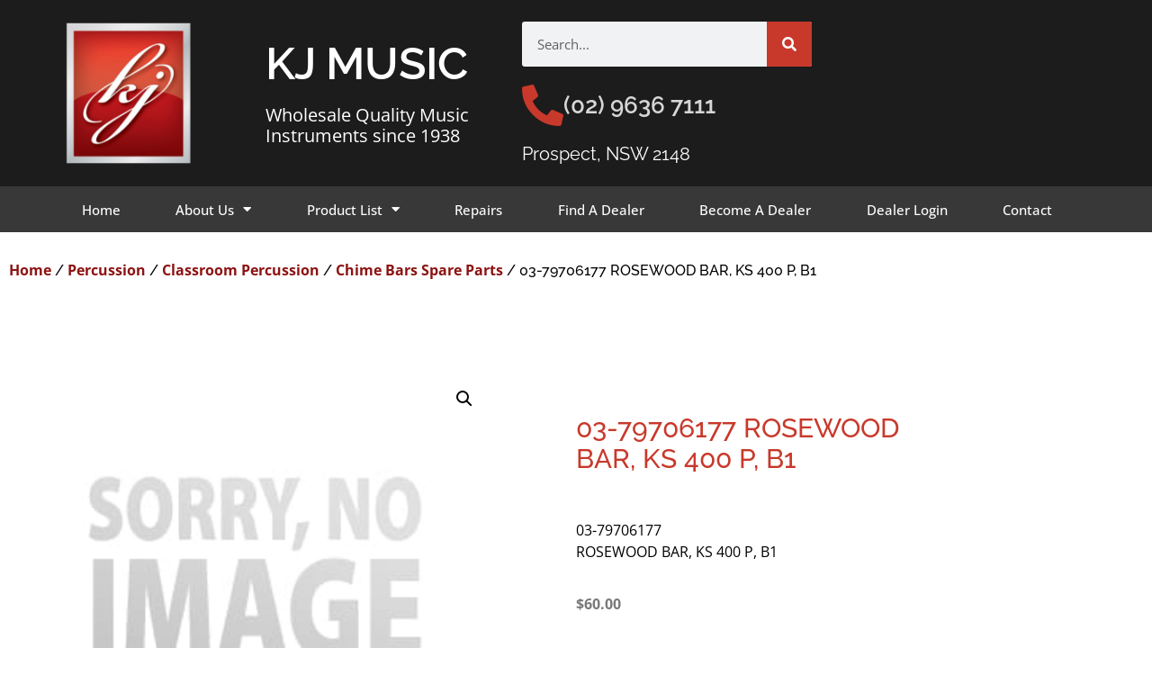

--- FILE ---
content_type: text/html; charset=UTF-8
request_url: https://www.kjmusic.com.au/product/03-79706177-rosewood-bar-ks-400-p-b1/
body_size: 23719
content:
<!doctype html><html lang="en-US"><head><meta charset="UTF-8"><meta name="viewport" content="width=device-width, initial-scale=1"><link rel="profile" href="https://gmpg.org/xfn/11"><meta name='robots' content='index, follow, max-image-preview:large, max-snippet:-1, max-video-preview:-1' /><title>03-79706177 ROSEWOOD BAR, KS 400 P, B1 - KJ Music</title><link rel="canonical" href="https://www.kjmusic.com.au/product/03-79706177-rosewood-bar-ks-400-p-b1/" /><meta property="og:locale" content="en_US" /><meta property="og:type" content="article" /><meta property="og:title" content="03-79706177 ROSEWOOD BAR, KS 400 P, B1 - KJ Music" /><meta property="og:description" content="03-79706177 ROSEWOOD BAR, KS 400 P, B1" /><meta property="og:url" content="https://www.kjmusic.com.au/product/03-79706177-rosewood-bar-ks-400-p-b1/" /><meta property="og:site_name" content="KJ Music" /><meta property="article:modified_time" content="2017-08-14T09:49:57+00:00" /><meta property="og:image" content="https://www.kjmusic.com.au/wp-content/uploads/2015/02/Image-Not-Available-856.jpg" /><meta property="og:image:width" content="300" /><meta property="og:image:height" content="300" /><meta property="og:image:type" content="image/jpeg" /><meta name="twitter:card" content="summary_large_image" /> <script type="application/ld+json" class="yoast-schema-graph">{"@context":"https://schema.org","@graph":[{"@type":"WebPage","@id":"https://www.kjmusic.com.au/product/03-79706177-rosewood-bar-ks-400-p-b1/","url":"https://www.kjmusic.com.au/product/03-79706177-rosewood-bar-ks-400-p-b1/","name":"03-79706177 ROSEWOOD BAR, KS 400 P, B1 - KJ Music","isPartOf":{"@id":"https://www.kjmusic.com.au/#website"},"primaryImageOfPage":{"@id":"https://www.kjmusic.com.au/product/03-79706177-rosewood-bar-ks-400-p-b1/#primaryimage"},"image":{"@id":"https://www.kjmusic.com.au/product/03-79706177-rosewood-bar-ks-400-p-b1/#primaryimage"},"thumbnailUrl":"https://www.kjmusic.com.au/wp-content/uploads/2015/02/Image-Not-Available-856.jpg","datePublished":"2017-08-14T09:49:54+00:00","dateModified":"2017-08-14T09:49:57+00:00","breadcrumb":{"@id":"https://www.kjmusic.com.au/product/03-79706177-rosewood-bar-ks-400-p-b1/#breadcrumb"},"inLanguage":"en-US","potentialAction":[{"@type":"ReadAction","target":["https://www.kjmusic.com.au/product/03-79706177-rosewood-bar-ks-400-p-b1/"]}]},{"@type":"ImageObject","inLanguage":"en-US","@id":"https://www.kjmusic.com.au/product/03-79706177-rosewood-bar-ks-400-p-b1/#primaryimage","url":"https://www.kjmusic.com.au/wp-content/uploads/2015/02/Image-Not-Available-856.jpg","contentUrl":"https://www.kjmusic.com.au/wp-content/uploads/2015/02/Image-Not-Available-856.jpg","width":300,"height":300},{"@type":"BreadcrumbList","@id":"https://www.kjmusic.com.au/product/03-79706177-rosewood-bar-ks-400-p-b1/#breadcrumb","itemListElement":[{"@type":"ListItem","position":1,"name":"Home","item":"https://www.kjmusic.com.au/"},{"@type":"ListItem","position":2,"name":"Products","item":"https://www.kjmusic.com.au/shop/"},{"@type":"ListItem","position":3,"name":"03-79706177 ROSEWOOD BAR, KS 400 P, B1"}]},{"@type":"WebSite","@id":"https://www.kjmusic.com.au/#website","url":"https://www.kjmusic.com.au/","name":"KJ Music","description":"Wholesalers of quality musical instruments since 1938","publisher":{"@id":"https://www.kjmusic.com.au/#organization"},"potentialAction":[{"@type":"SearchAction","target":{"@type":"EntryPoint","urlTemplate":"https://www.kjmusic.com.au/?s={search_term_string}"},"query-input":{"@type":"PropertyValueSpecification","valueRequired":true,"valueName":"search_term_string"}}],"inLanguage":"en-US"},{"@type":"Organization","@id":"https://www.kjmusic.com.au/#organization","name":"KJ Music","url":"https://www.kjmusic.com.au/","logo":{"@type":"ImageObject","inLanguage":"en-US","@id":"https://www.kjmusic.com.au/#/schema/logo/image/","url":"https://www.kjmusic.com.au/wp-content/uploads/KJ-Music-Wholesale-Musical-Instruments-Logo-May-2024.png","contentUrl":"https://www.kjmusic.com.au/wp-content/uploads/KJ-Music-Wholesale-Musical-Instruments-Logo-May-2024.png","width":200,"height":200,"caption":"KJ Music"},"image":{"@id":"https://www.kjmusic.com.au/#/schema/logo/image/"}}]}</script> <link rel="alternate" type="application/rss+xml" title="KJ Music &raquo; Feed" href="https://www.kjmusic.com.au/feed/" /><link rel="alternate" type="application/rss+xml" title="KJ Music &raquo; Comments Feed" href="https://www.kjmusic.com.au/comments/feed/" /><link rel="alternate" type="application/rss+xml" title="KJ Music &raquo; 03-79706177
ROSEWOOD BAR, KS 400 P, B1 Comments Feed" href="https://www.kjmusic.com.au/product/03-79706177-rosewood-bar-ks-400-p-b1/feed/" /><link rel="alternate" title="oEmbed (JSON)" type="application/json+oembed" href="https://www.kjmusic.com.au/wp-json/oembed/1.0/embed?url=https%3A%2F%2Fwww.kjmusic.com.au%2Fproduct%2F03-79706177-rosewood-bar-ks-400-p-b1%2F" /><link rel="alternate" title="oEmbed (XML)" type="text/xml+oembed" href="https://www.kjmusic.com.au/wp-json/oembed/1.0/embed?url=https%3A%2F%2Fwww.kjmusic.com.au%2Fproduct%2F03-79706177-rosewood-bar-ks-400-p-b1%2F&#038;format=xml" /><style id='wp-img-auto-sizes-contain-inline-css'>img:is([sizes=auto i],[sizes^="auto," i]){contain-intrinsic-size:3000px 1500px}</style><style id='wp-emoji-styles-inline-css'>img.wp-smiley,img.emoji{display:inline!important;border:none!important;box-shadow:none!important;height:1em!important;width:1em!important;margin:0 0.07em!important;vertical-align:-0.1em!important;background:none!important;padding:0!important}</style><link data-optimized="1" rel='stylesheet' id='wp-block-library-css' href='https://www.kjmusic.com.au/wp-content/litespeed/css/35e5d34311fd0ead8bb161dc66cb2085.css?ver=0e4a2' media='all' /><link data-optimized="1" rel='stylesheet' id='yith-wcan-shortcodes-css' href='https://www.kjmusic.com.au/wp-content/litespeed/css/0c90600d9f0c72d824e6b2368d183dab.css?ver=2f911' media='all' /><style id='yith-wcan-shortcodes-inline-css'>:root{--yith-wcan-filters_colors_titles:#434343;--yith-wcan-filters_colors_background:#FFFFFF;--yith-wcan-filters_colors_accent:#A7144C;--yith-wcan-filters_colors_accent_r:167;--yith-wcan-filters_colors_accent_g:20;--yith-wcan-filters_colors_accent_b:76;--yith-wcan-color_swatches_border_radius:100%;--yith-wcan-color_swatches_size:30px;--yith-wcan-labels_style_background:#FFFFFF;--yith-wcan-labels_style_background_hover:#A7144C;--yith-wcan-labels_style_background_active:#A7144C;--yith-wcan-labels_style_text:#434343;--yith-wcan-labels_style_text_hover:#FFFFFF;--yith-wcan-labels_style_text_active:#FFFFFF;--yith-wcan-anchors_style_text:#434343;--yith-wcan-anchors_style_text_hover:#A7144C;--yith-wcan-anchors_style_text_active:#A7144C}</style><style id='global-styles-inline-css'>:root{--wp--preset--aspect-ratio--square:1;--wp--preset--aspect-ratio--4-3:4/3;--wp--preset--aspect-ratio--3-4:3/4;--wp--preset--aspect-ratio--3-2:3/2;--wp--preset--aspect-ratio--2-3:2/3;--wp--preset--aspect-ratio--16-9:16/9;--wp--preset--aspect-ratio--9-16:9/16;--wp--preset--color--black:#000000;--wp--preset--color--cyan-bluish-gray:#abb8c3;--wp--preset--color--white:#ffffff;--wp--preset--color--pale-pink:#f78da7;--wp--preset--color--vivid-red:#cf2e2e;--wp--preset--color--luminous-vivid-orange:#ff6900;--wp--preset--color--luminous-vivid-amber:#fcb900;--wp--preset--color--light-green-cyan:#7bdcb5;--wp--preset--color--vivid-green-cyan:#00d084;--wp--preset--color--pale-cyan-blue:#8ed1fc;--wp--preset--color--vivid-cyan-blue:#0693e3;--wp--preset--color--vivid-purple:#9b51e0;--wp--preset--gradient--vivid-cyan-blue-to-vivid-purple:linear-gradient(135deg,rgb(6,147,227) 0%,rgb(155,81,224) 100%);--wp--preset--gradient--light-green-cyan-to-vivid-green-cyan:linear-gradient(135deg,rgb(122,220,180) 0%,rgb(0,208,130) 100%);--wp--preset--gradient--luminous-vivid-amber-to-luminous-vivid-orange:linear-gradient(135deg,rgb(252,185,0) 0%,rgb(255,105,0) 100%);--wp--preset--gradient--luminous-vivid-orange-to-vivid-red:linear-gradient(135deg,rgb(255,105,0) 0%,rgb(207,46,46) 100%);--wp--preset--gradient--very-light-gray-to-cyan-bluish-gray:linear-gradient(135deg,rgb(238,238,238) 0%,rgb(169,184,195) 100%);--wp--preset--gradient--cool-to-warm-spectrum:linear-gradient(135deg,rgb(74,234,220) 0%,rgb(151,120,209) 20%,rgb(207,42,186) 40%,rgb(238,44,130) 60%,rgb(251,105,98) 80%,rgb(254,248,76) 100%);--wp--preset--gradient--blush-light-purple:linear-gradient(135deg,rgb(255,206,236) 0%,rgb(152,150,240) 100%);--wp--preset--gradient--blush-bordeaux:linear-gradient(135deg,rgb(254,205,165) 0%,rgb(254,45,45) 50%,rgb(107,0,62) 100%);--wp--preset--gradient--luminous-dusk:linear-gradient(135deg,rgb(255,203,112) 0%,rgb(199,81,192) 50%,rgb(65,88,208) 100%);--wp--preset--gradient--pale-ocean:linear-gradient(135deg,rgb(255,245,203) 0%,rgb(182,227,212) 50%,rgb(51,167,181) 100%);--wp--preset--gradient--electric-grass:linear-gradient(135deg,rgb(202,248,128) 0%,rgb(113,206,126) 100%);--wp--preset--gradient--midnight:linear-gradient(135deg,rgb(2,3,129) 0%,rgb(40,116,252) 100%);--wp--preset--font-size--small:13px;--wp--preset--font-size--medium:20px;--wp--preset--font-size--large:36px;--wp--preset--font-size--x-large:42px;--wp--preset--spacing--20:0.44rem;--wp--preset--spacing--30:0.67rem;--wp--preset--spacing--40:1rem;--wp--preset--spacing--50:1.5rem;--wp--preset--spacing--60:2.25rem;--wp--preset--spacing--70:3.38rem;--wp--preset--spacing--80:5.06rem;--wp--preset--shadow--natural:6px 6px 9px rgba(0, 0, 0, 0.2);--wp--preset--shadow--deep:12px 12px 50px rgba(0, 0, 0, 0.4);--wp--preset--shadow--sharp:6px 6px 0px rgba(0, 0, 0, 0.2);--wp--preset--shadow--outlined:6px 6px 0px -3px rgb(255, 255, 255), 6px 6px rgb(0, 0, 0);--wp--preset--shadow--crisp:6px 6px 0px rgb(0, 0, 0)}:root{--wp--style--global--content-size:800px;--wp--style--global--wide-size:1200px}:where(body){margin:0}.wp-site-blocks>.alignleft{float:left;margin-right:2em}.wp-site-blocks>.alignright{float:right;margin-left:2em}.wp-site-blocks>.aligncenter{justify-content:center;margin-left:auto;margin-right:auto}:where(.wp-site-blocks)>*{margin-block-start:24px;margin-block-end:0}:where(.wp-site-blocks)>:first-child{margin-block-start:0}:where(.wp-site-blocks)>:last-child{margin-block-end:0}:root{--wp--style--block-gap:24px}:root :where(.is-layout-flow)>:first-child{margin-block-start:0}:root :where(.is-layout-flow)>:last-child{margin-block-end:0}:root :where(.is-layout-flow)>*{margin-block-start:24px;margin-block-end:0}:root :where(.is-layout-constrained)>:first-child{margin-block-start:0}:root :where(.is-layout-constrained)>:last-child{margin-block-end:0}:root :where(.is-layout-constrained)>*{margin-block-start:24px;margin-block-end:0}:root :where(.is-layout-flex){gap:24px}:root :where(.is-layout-grid){gap:24px}.is-layout-flow>.alignleft{float:left;margin-inline-start:0;margin-inline-end:2em}.is-layout-flow>.alignright{float:right;margin-inline-start:2em;margin-inline-end:0}.is-layout-flow>.aligncenter{margin-left:auto!important;margin-right:auto!important}.is-layout-constrained>.alignleft{float:left;margin-inline-start:0;margin-inline-end:2em}.is-layout-constrained>.alignright{float:right;margin-inline-start:2em;margin-inline-end:0}.is-layout-constrained>.aligncenter{margin-left:auto!important;margin-right:auto!important}.is-layout-constrained>:where(:not(.alignleft):not(.alignright):not(.alignfull)){max-width:var(--wp--style--global--content-size);margin-left:auto!important;margin-right:auto!important}.is-layout-constrained>.alignwide{max-width:var(--wp--style--global--wide-size)}body .is-layout-flex{display:flex}.is-layout-flex{flex-wrap:wrap;align-items:center}.is-layout-flex>:is(*,div){margin:0}body .is-layout-grid{display:grid}.is-layout-grid>:is(*,div){margin:0}body{padding-top:0;padding-right:0;padding-bottom:0;padding-left:0}a:where(:not(.wp-element-button)){text-decoration:underline}:root :where(.wp-element-button,.wp-block-button__link){background-color:#32373c;border-width:0;color:#fff;font-family:inherit;font-size:inherit;font-style:inherit;font-weight:inherit;letter-spacing:inherit;line-height:inherit;padding-top:calc(0.667em + 2px);padding-right:calc(1.333em + 2px);padding-bottom:calc(0.667em + 2px);padding-left:calc(1.333em + 2px);text-decoration:none;text-transform:inherit}.has-black-color{color:var(--wp--preset--color--black)!important}.has-cyan-bluish-gray-color{color:var(--wp--preset--color--cyan-bluish-gray)!important}.has-white-color{color:var(--wp--preset--color--white)!important}.has-pale-pink-color{color:var(--wp--preset--color--pale-pink)!important}.has-vivid-red-color{color:var(--wp--preset--color--vivid-red)!important}.has-luminous-vivid-orange-color{color:var(--wp--preset--color--luminous-vivid-orange)!important}.has-luminous-vivid-amber-color{color:var(--wp--preset--color--luminous-vivid-amber)!important}.has-light-green-cyan-color{color:var(--wp--preset--color--light-green-cyan)!important}.has-vivid-green-cyan-color{color:var(--wp--preset--color--vivid-green-cyan)!important}.has-pale-cyan-blue-color{color:var(--wp--preset--color--pale-cyan-blue)!important}.has-vivid-cyan-blue-color{color:var(--wp--preset--color--vivid-cyan-blue)!important}.has-vivid-purple-color{color:var(--wp--preset--color--vivid-purple)!important}.has-black-background-color{background-color:var(--wp--preset--color--black)!important}.has-cyan-bluish-gray-background-color{background-color:var(--wp--preset--color--cyan-bluish-gray)!important}.has-white-background-color{background-color:var(--wp--preset--color--white)!important}.has-pale-pink-background-color{background-color:var(--wp--preset--color--pale-pink)!important}.has-vivid-red-background-color{background-color:var(--wp--preset--color--vivid-red)!important}.has-luminous-vivid-orange-background-color{background-color:var(--wp--preset--color--luminous-vivid-orange)!important}.has-luminous-vivid-amber-background-color{background-color:var(--wp--preset--color--luminous-vivid-amber)!important}.has-light-green-cyan-background-color{background-color:var(--wp--preset--color--light-green-cyan)!important}.has-vivid-green-cyan-background-color{background-color:var(--wp--preset--color--vivid-green-cyan)!important}.has-pale-cyan-blue-background-color{background-color:var(--wp--preset--color--pale-cyan-blue)!important}.has-vivid-cyan-blue-background-color{background-color:var(--wp--preset--color--vivid-cyan-blue)!important}.has-vivid-purple-background-color{background-color:var(--wp--preset--color--vivid-purple)!important}.has-black-border-color{border-color:var(--wp--preset--color--black)!important}.has-cyan-bluish-gray-border-color{border-color:var(--wp--preset--color--cyan-bluish-gray)!important}.has-white-border-color{border-color:var(--wp--preset--color--white)!important}.has-pale-pink-border-color{border-color:var(--wp--preset--color--pale-pink)!important}.has-vivid-red-border-color{border-color:var(--wp--preset--color--vivid-red)!important}.has-luminous-vivid-orange-border-color{border-color:var(--wp--preset--color--luminous-vivid-orange)!important}.has-luminous-vivid-amber-border-color{border-color:var(--wp--preset--color--luminous-vivid-amber)!important}.has-light-green-cyan-border-color{border-color:var(--wp--preset--color--light-green-cyan)!important}.has-vivid-green-cyan-border-color{border-color:var(--wp--preset--color--vivid-green-cyan)!important}.has-pale-cyan-blue-border-color{border-color:var(--wp--preset--color--pale-cyan-blue)!important}.has-vivid-cyan-blue-border-color{border-color:var(--wp--preset--color--vivid-cyan-blue)!important}.has-vivid-purple-border-color{border-color:var(--wp--preset--color--vivid-purple)!important}.has-vivid-cyan-blue-to-vivid-purple-gradient-background{background:var(--wp--preset--gradient--vivid-cyan-blue-to-vivid-purple)!important}.has-light-green-cyan-to-vivid-green-cyan-gradient-background{background:var(--wp--preset--gradient--light-green-cyan-to-vivid-green-cyan)!important}.has-luminous-vivid-amber-to-luminous-vivid-orange-gradient-background{background:var(--wp--preset--gradient--luminous-vivid-amber-to-luminous-vivid-orange)!important}.has-luminous-vivid-orange-to-vivid-red-gradient-background{background:var(--wp--preset--gradient--luminous-vivid-orange-to-vivid-red)!important}.has-very-light-gray-to-cyan-bluish-gray-gradient-background{background:var(--wp--preset--gradient--very-light-gray-to-cyan-bluish-gray)!important}.has-cool-to-warm-spectrum-gradient-background{background:var(--wp--preset--gradient--cool-to-warm-spectrum)!important}.has-blush-light-purple-gradient-background{background:var(--wp--preset--gradient--blush-light-purple)!important}.has-blush-bordeaux-gradient-background{background:var(--wp--preset--gradient--blush-bordeaux)!important}.has-luminous-dusk-gradient-background{background:var(--wp--preset--gradient--luminous-dusk)!important}.has-pale-ocean-gradient-background{background:var(--wp--preset--gradient--pale-ocean)!important}.has-electric-grass-gradient-background{background:var(--wp--preset--gradient--electric-grass)!important}.has-midnight-gradient-background{background:var(--wp--preset--gradient--midnight)!important}.has-small-font-size{font-size:var(--wp--preset--font-size--small)!important}.has-medium-font-size{font-size:var(--wp--preset--font-size--medium)!important}.has-large-font-size{font-size:var(--wp--preset--font-size--large)!important}.has-x-large-font-size{font-size:var(--wp--preset--font-size--x-large)!important}:root :where(.wp-block-pullquote){font-size:1.5em;line-height:1.6}</style><link data-optimized="1" rel='stylesheet' id='photoswipe-css' href='https://www.kjmusic.com.au/wp-content/litespeed/css/bae4668a4c9f2546cbf5d1adb7dd42f4.css?ver=d6601' media='all' /><link data-optimized="1" rel='stylesheet' id='photoswipe-default-skin-css' href='https://www.kjmusic.com.au/wp-content/litespeed/css/4136530d684edc746ce5871cfb66d82f.css?ver=a93c1' media='all' /><link data-optimized="1" rel='stylesheet' id='woocommerce-layout-css' href='https://www.kjmusic.com.au/wp-content/litespeed/css/eec33e216902a2d5278ffd089e998e24.css?ver=79bb1' media='all' /><link data-optimized="1" rel='stylesheet' id='woocommerce-smallscreen-css' href='https://www.kjmusic.com.au/wp-content/litespeed/css/ea7c79cb81175ac9b017200040eba46f.css?ver=3bb35' media='only screen and (max-width: 768px)' /><link data-optimized="1" rel='stylesheet' id='woocommerce-general-css' href='https://www.kjmusic.com.au/wp-content/litespeed/css/1f48edb69b3a0b49a2386e144de680ef.css?ver=4d0ee' media='all' /><style id='woocommerce-inline-inline-css'>.woocommerce form .form-row .required{visibility:visible}</style><link data-optimized="1" rel='stylesheet' id='brands-styles-css' href='https://www.kjmusic.com.au/wp-content/litespeed/css/1cdc16755b08c8d93fd40075a23bb202.css?ver=49360' media='all' /><link data-optimized="1" rel='stylesheet' id='hello-elementor-css' href='https://www.kjmusic.com.au/wp-content/litespeed/css/064448a23b2642baf9d7e3cd1d5e3ecd.css?ver=bd75a' media='all' /><link data-optimized="1" rel='stylesheet' id='hello-elementor-theme-style-css' href='https://www.kjmusic.com.au/wp-content/litespeed/css/b678e75c315d892988b9ffe7141b28fc.css?ver=1a7da' media='all' /><link data-optimized="1" rel='stylesheet' id='hello-elementor-header-footer-css' href='https://www.kjmusic.com.au/wp-content/litespeed/css/3f64516c085e867671a61117fb85f959.css?ver=6334f' media='all' /><link data-optimized="1" rel='stylesheet' id='elementor-frontend-css' href='https://www.kjmusic.com.au/wp-content/litespeed/css/edd4c5fc01c47f9e4ea23a5123b0b6a8.css?ver=7d070' media='all' /><link data-optimized="1" rel='stylesheet' id='elementor-post-33445-css' href='https://www.kjmusic.com.au/wp-content/litespeed/css/412b82182302d8ecd3c7e275a2c7b8e0.css?ver=35f12' media='all' /><link data-optimized="1" rel='stylesheet' id='widget-image-css' href='https://www.kjmusic.com.au/wp-content/litespeed/css/77200bcae8334490eedf4ae5585349a7.css?ver=e6cb6' media='all' /><link data-optimized="1" rel='stylesheet' id='widget-heading-css' href='https://www.kjmusic.com.au/wp-content/litespeed/css/1438e3c675a9c95aa123a0591e869a81.css?ver=00f39' media='all' /><link data-optimized="1" rel='stylesheet' id='widget-search-form-css' href='https://www.kjmusic.com.au/wp-content/litespeed/css/5ca704ac5507720d406670e43712ac1e.css?ver=0a420' media='all' /><link data-optimized="1" rel='stylesheet' id='elementor-icons-shared-0-css' href='https://www.kjmusic.com.au/wp-content/litespeed/css/045eb12ff56c80103f39958cfe9f9b58.css?ver=83acc' media='all' /><link data-optimized="1" rel='stylesheet' id='elementor-icons-fa-solid-css' href='https://www.kjmusic.com.au/wp-content/litespeed/css/e88476e7b3c49c25a6d1ee050b6a5b57.css?ver=b2ab1' media='all' /><link data-optimized="1" rel='stylesheet' id='widget-icon-box-css' href='https://www.kjmusic.com.au/wp-content/litespeed/css/6effce9e06fcf6ba0fe49e7e44551873.css?ver=7a6df' media='all' /><link data-optimized="1" rel='stylesheet' id='widget-nav-menu-css' href='https://www.kjmusic.com.au/wp-content/litespeed/css/2329b7cfd56de508d588dd08d8d5d4aa.css?ver=83fde' media='all' /><link data-optimized="1" rel='stylesheet' id='e-sticky-css' href='https://www.kjmusic.com.au/wp-content/litespeed/css/fe60a6e3f05010723d2600c97e7ee389.css?ver=b13be' media='all' /><link data-optimized="1" rel='stylesheet' id='widget-icon-list-css' href='https://www.kjmusic.com.au/wp-content/litespeed/css/adb405809f0d7f69aa231c8c9d3a2695.css?ver=e60c3' media='all' /><link data-optimized="1" rel='stylesheet' id='widget-woocommerce-product-images-css' href='https://www.kjmusic.com.au/wp-content/litespeed/css/67130689cd1cf799eea090a17a8f9ccf.css?ver=542eb' media='all' /><link data-optimized="1" rel='stylesheet' id='widget-woocommerce-product-rating-css' href='https://www.kjmusic.com.au/wp-content/litespeed/css/e32d65abf1c0bd28b1d16f7ffda07fd9.css?ver=ad2cb' media='all' /><link data-optimized="1" rel='stylesheet' id='widget-woocommerce-product-price-css' href='https://www.kjmusic.com.au/wp-content/litespeed/css/eb377f9d9c6c01f91a368238732b5bb9.css?ver=1ea67' media='all' /><link data-optimized="1" rel='stylesheet' id='widget-woocommerce-product-add-to-cart-css' href='https://www.kjmusic.com.au/wp-content/litespeed/css/894f97cab33104db29cfcdb5fc84d023.css?ver=44222' media='all' /><link data-optimized="1" rel='stylesheet' id='widget-woocommerce-product-data-tabs-css' href='https://www.kjmusic.com.au/wp-content/litespeed/css/a4088a41fddf582307a219168f809006.css?ver=71cdb' media='all' /><link data-optimized="1" rel='stylesheet' id='widget-woocommerce-products-css' href='https://www.kjmusic.com.au/wp-content/litespeed/css/57356f34d96db4676d3bc6e1b705731a.css?ver=37cc7' media='all' /><link data-optimized="1" rel='stylesheet' id='widget-spacer-css' href='https://www.kjmusic.com.au/wp-content/litespeed/css/d35e81566da47c2428279a5f2c6e7794.css?ver=cc735' media='all' /><link data-optimized="1" rel='stylesheet' id='elementor-icons-css' href='https://www.kjmusic.com.au/wp-content/litespeed/css/8c10e0c8a41ec8e6e19a5169a000371c.css?ver=29bf7' media='all' /><link data-optimized="1" rel='stylesheet' id='elementor-post-33630-css' href='https://www.kjmusic.com.au/wp-content/litespeed/css/7a36b530914c20fa9e49d538eaac190e.css?ver=25e64' media='all' /><link data-optimized="1" rel='stylesheet' id='elementor-post-33649-css' href='https://www.kjmusic.com.au/wp-content/litespeed/css/28f065d924de28fdbdde4a6d0a2f1a84.css?ver=ecdb6' media='all' /><link data-optimized="1" rel='stylesheet' id='elementor-post-33716-css' href='https://www.kjmusic.com.au/wp-content/litespeed/css/f8457e100d8e95d19f254f5b41e5f89b.css?ver=ff72c' media='all' /><link data-optimized="1" rel='stylesheet' id='yith_ywraq_frontend-css' href='https://www.kjmusic.com.au/wp-content/litespeed/css/ec118613a009a1aae068cd6cc6f16437.css?ver=53547' media='all' /><style id='yith_ywraq_frontend-inline-css'>:root{--ywraq_layout_button_bg_color:rgb(0,0,0);--ywraq_layout_button_bg_color_hover:rgba(0,0,0,0.7);--ywraq_layout_button_border_color:rgb(255,255,255);--ywraq_layout_button_border_color_hover:rgb(255,255,255);--ywraq_layout_button_color:#ffffff;--ywraq_layout_button_color_hover:#ffffff;--ywraq_checkout_button_bg_color:rgb(0,0,0);--ywraq_checkout_button_bg_color_hover:rgba(0,0,0,0.7);--ywraq_checkout_button_border_color:rgb(255,255,255);--ywraq_checkout_button_border_color_hover:rgb(255,255,255);--ywraq_checkout_button_color:#ffffff;--ywraq_checkout_button_color_hover:#ffffff;--ywraq_accept_button_bg_color:rgb(0,0,0);--ywraq_accept_button_bg_color_hover:rgba(0,0,0,0.7);--ywraq_accept_button_border_color:rgb(255,255,255);--ywraq_accept_button_border_color_hover:rgb(255,255,255);--ywraq_accept_button_color:#ffffff;--ywraq_accept_button_color_hover:#ffffff;--ywraq_reject_button_bg_color:transparent;--ywraq_reject_button_bg_color_hover:#CC2B2B;--ywraq_reject_button_border_color:rgb(255,255,255);--ywraq_reject_button_border_color_hover:rgb(252,252,252);--ywraq_reject_button_color:#CC2B2B;--ywraq_reject_button_color_hover:#ffffff}.cart button.single_add_to_cart_button,.cart a.single_add_to_cart_button{display:none!important}</style><link data-optimized="1" rel='stylesheet' id='ywraq-default-form-css' href='https://www.kjmusic.com.au/wp-content/litespeed/css/b833fb84c5546465601a17ead4865636.css?ver=a4a0e' media='all' /><link data-optimized="1" rel='stylesheet' id='elementor-gf-local-raleway-css' href='https://www.kjmusic.com.au/wp-content/litespeed/css/99cbce8f12af8253a505c99b55e321b3.css?ver=b5f9f' media='all' /><link data-optimized="1" rel='stylesheet' id='elementor-gf-local-opensans-css' href='https://www.kjmusic.com.au/wp-content/litespeed/css/c188d17cca9f988e5d0d918032edb532.css?ver=c6bff' media='all' /><link data-optimized="1" rel='stylesheet' id='elementor-gf-local-archivonarrow-css' href='https://www.kjmusic.com.au/wp-content/litespeed/css/03d2c7d296f26e7791dc96a1c3a989aa.css?ver=e4d9c' media='all' /> <script src="https://www.kjmusic.com.au/wp-includes/js/jquery/jquery.min.js?ver=3.7.1" id="jquery-core-js"></script> <script data-optimized="1" src="https://www.kjmusic.com.au/wp-content/litespeed/js/bfc238173442ef51f4b7d9fe87aaa479.js?ver=b3c37" id="jquery-migrate-js"></script> <script data-optimized="1" src="https://www.kjmusic.com.au/wp-content/litespeed/js/4bbc51d7142aacf999c2326cb2974de1.js?ver=f843e" id="wc-zoom-js" defer data-wp-strategy="defer"></script> <script data-optimized="1" src="https://www.kjmusic.com.au/wp-content/litespeed/js/babf456ae32862a09e471c1ee1ef4a3a.js?ver=264e8" id="wc-flexslider-js" defer data-wp-strategy="defer"></script> <script data-optimized="1" src="https://www.kjmusic.com.au/wp-content/litespeed/js/215c9d19ea660640d7bdfefdbebfc09d.js?ver=ce055" id="wc-photoswipe-js" defer data-wp-strategy="defer"></script> <script data-optimized="1" src="https://www.kjmusic.com.au/wp-content/litespeed/js/d1e31f0cb8f99b162ce8cc80acc86025.js?ver=649d7" id="wc-photoswipe-ui-default-js" defer data-wp-strategy="defer"></script> <script data-optimized="1" id="wc-single-product-js-extra">var wc_single_product_params={"i18n_required_rating_text":"Please select a rating","i18n_rating_options":["1 of 5 stars","2 of 5 stars","3 of 5 stars","4 of 5 stars","5 of 5 stars"],"i18n_product_gallery_trigger_text":"View full-screen image gallery","review_rating_required":"yes","flexslider":{"rtl":!1,"animation":"slide","smoothHeight":!0,"directionNav":!1,"controlNav":"thumbnails","slideshow":!1,"animationSpeed":500,"animationLoop":!1,"allowOneSlide":!1},"zoom_enabled":"1","zoom_options":[],"photoswipe_enabled":"1","photoswipe_options":{"shareEl":!1,"closeOnScroll":!1,"history":!1,"hideAnimationDuration":0,"showAnimationDuration":0},"flexslider_enabled":"1"}</script> <script data-optimized="1" src="https://www.kjmusic.com.au/wp-content/litespeed/js/63a0c55fd993b2d31d097f6d6ef2af31.js?ver=72d2b" id="wc-single-product-js" defer data-wp-strategy="defer"></script> <script data-optimized="1" src="https://www.kjmusic.com.au/wp-content/litespeed/js/73e7c38e9355ef1b94ca90a0ede6062d.js?ver=eaca3" id="wc-jquery-blockui-js" defer data-wp-strategy="defer"></script> <script data-optimized="1" src="https://www.kjmusic.com.au/wp-content/litespeed/js/ccc659c43623c30bfe6434d3baf6bf80.js?ver=6d43f" id="wc-js-cookie-js" defer data-wp-strategy="defer"></script> <script data-optimized="1" id="woocommerce-js-extra">var woocommerce_params={"ajax_url":"/wp-admin/admin-ajax.php","wc_ajax_url":"/?wc-ajax=%%endpoint%%","i18n_password_show":"Show password","i18n_password_hide":"Hide password"}</script> <script data-optimized="1" src="https://www.kjmusic.com.au/wp-content/litespeed/js/caa960c2016f9b0c81686a6a83c9c9a9.js?ver=e4689" id="woocommerce-js" defer data-wp-strategy="defer"></script> <script data-optimized="1" id="wc-country-select-js-extra">var wc_country_select_params={"countries":"{\"AU\":{\"ACT\":\"Australian Capital Territory\",\"NSW\":\"New South Wales\",\"NT\":\"Northern Territory\",\"QLD\":\"Queensland\",\"SA\":\"South Australia\",\"TAS\":\"Tasmania\",\"VIC\":\"Victoria\",\"WA\":\"Western Australia\"}}","i18n_select_state_text":"Select an option\u2026","i18n_no_matches":"No matches found","i18n_ajax_error":"Loading failed","i18n_input_too_short_1":"Please enter 1 or more characters","i18n_input_too_short_n":"Please enter %qty% or more characters","i18n_input_too_long_1":"Please delete 1 character","i18n_input_too_long_n":"Please delete %qty% characters","i18n_selection_too_long_1":"You can only select 1 item","i18n_selection_too_long_n":"You can only select %qty% items","i18n_load_more":"Loading more results\u2026","i18n_searching":"Searching\u2026"}</script> <script data-optimized="1" src="https://www.kjmusic.com.au/wp-content/litespeed/js/822f705a871223df6ab9365ef00e0c4c.js?ver=4f5f8" id="wc-country-select-js" defer data-wp-strategy="defer"></script> <script data-optimized="1" id="wc-address-i18n-js-extra">var wc_address_i18n_params={"locale":"{\"AU\":{\"city\":{\"label\":\"Suburb\"},\"postcode\":{\"label\":\"Postcode\"},\"state\":{\"label\":\"State\"}},\"default\":{\"first_name\":{\"label\":\"First name\",\"required\":true,\"class\":[\"form-row-first\"],\"autocomplete\":\"given-name\",\"priority\":10},\"last_name\":{\"label\":\"Last name\",\"required\":true,\"class\":[\"form-row-last\"],\"autocomplete\":\"family-name\",\"priority\":20},\"company\":{\"label\":\"Company name\",\"class\":[\"form-row-wide\"],\"autocomplete\":\"organization\",\"priority\":30,\"required\":false},\"country\":{\"type\":\"country\",\"label\":\"Country / Region\",\"required\":true,\"class\":[\"form-row-wide\",\"address-field\",\"update_totals_on_change\"],\"autocomplete\":\"country\",\"priority\":40},\"address_1\":{\"label\":\"Street address\",\"placeholder\":\"House number and street name\",\"required\":true,\"class\":[\"form-row-wide\",\"address-field\"],\"autocomplete\":\"address-line1\",\"priority\":50},\"address_2\":{\"label\":\"Apartment, suite, unit, etc.\",\"label_class\":[\"screen-reader-text\"],\"placeholder\":\"Apartment, suite, unit, etc. (optional)\",\"class\":[\"form-row-wide\",\"address-field\"],\"autocomplete\":\"address-line2\",\"priority\":60,\"required\":false},\"city\":{\"label\":\"Town / City\",\"required\":true,\"class\":[\"form-row-wide\",\"address-field\"],\"autocomplete\":\"address-level2\",\"priority\":70},\"state\":{\"type\":\"state\",\"label\":\"State / County\",\"required\":true,\"class\":[\"form-row-wide\",\"address-field\"],\"validate\":[\"state\"],\"autocomplete\":\"address-level1\",\"priority\":80},\"postcode\":{\"label\":\"Postcode / ZIP\",\"required\":true,\"class\":[\"form-row-wide\",\"address-field\"],\"validate\":[\"postcode\"],\"autocomplete\":\"postal-code\",\"priority\":90}}}","locale_fields":"{\"address_1\":\"#billing_address_1_field, #shipping_address_1_field\",\"address_2\":\"#billing_address_2_field, #shipping_address_2_field\",\"state\":\"#billing_state_field, #shipping_state_field, #calc_shipping_state_field\",\"postcode\":\"#billing_postcode_field, #shipping_postcode_field, #calc_shipping_postcode_field\",\"city\":\"#billing_city_field, #shipping_city_field, #calc_shipping_city_field\"}","i18n_required_text":"required","i18n_optional_text":"optional"}</script> <script data-optimized="1" src="https://www.kjmusic.com.au/wp-content/litespeed/js/8e470b8a0be292f403ee84bf60fec2d0.js?ver=b1ff0" id="wc-address-i18n-js" defer data-wp-strategy="defer"></script> <link rel="https://api.w.org/" href="https://www.kjmusic.com.au/wp-json/" /><link rel="alternate" title="JSON" type="application/json" href="https://www.kjmusic.com.au/wp-json/wp/v2/product/25767" /><link rel="EditURI" type="application/rsd+xml" title="RSD" href="https://www.kjmusic.com.au/xmlrpc.php?rsd" /><meta name="generator" content="WordPress 6.9" /><meta name="generator" content="WooCommerce 10.4.3" /><link rel='shortlink' href='https://www.kjmusic.com.au/?p=25767' /><meta name="description" content="03-79706177
ROSEWOOD BAR, KS 400 P, B1">
<noscript><style>.woocommerce-product-gallery{ opacity: 1 !important; }</style></noscript><meta name="generator" content="Elementor 3.34.1; features: additional_custom_breakpoints; settings: css_print_method-external, google_font-enabled, font_display-swap"><style>.e-con.e-parent:nth-of-type(n+4):not(.e-lazyloaded):not(.e-no-lazyload),.e-con.e-parent:nth-of-type(n+4):not(.e-lazyloaded):not(.e-no-lazyload) *{background-image:none!important}@media screen and (max-height:1024px){.e-con.e-parent:nth-of-type(n+3):not(.e-lazyloaded):not(.e-no-lazyload),.e-con.e-parent:nth-of-type(n+3):not(.e-lazyloaded):not(.e-no-lazyload) *{background-image:none!important}}@media screen and (max-height:640px){.e-con.e-parent:nth-of-type(n+2):not(.e-lazyloaded):not(.e-no-lazyload),.e-con.e-parent:nth-of-type(n+2):not(.e-lazyloaded):not(.e-no-lazyload) *{background-image:none!important}}</style><meta name="theme-color" content="#FFFFFF"><link rel="icon" href="https://www.kjmusic.com.au/wp-content/uploads/KJ-Music-Wholesale-Musical-Instruments-Logo-May-2024.png" sizes="32x32" /><link rel="icon" href="https://www.kjmusic.com.au/wp-content/uploads/KJ-Music-Wholesale-Musical-Instruments-Logo-May-2024.png" sizes="192x192" /><link rel="apple-touch-icon" href="https://www.kjmusic.com.au/wp-content/uploads/KJ-Music-Wholesale-Musical-Instruments-Logo-May-2024.png" /><meta name="msapplication-TileImage" content="https://www.kjmusic.com.au/wp-content/uploads/KJ-Music-Wholesale-Musical-Instruments-Logo-May-2024.png" /><style id="wp-custom-css">@media only screen and (min-width :1024px){.widget_ywraq_mini_list_quote:hover .yith-ywraq-list-wrapper{min-height:250px;top:40px}.widget_ywraq_mini_list_quote:hover .yith-ywraq-list-content{top:30px}.widget.woocommerce.widget_ywraq_mini_list_quote:hover .yith-ywraq-list-wrapper .yith-ywraq-list-content *{pointer-events:all!important}}.ywraq-quote-icon-icon_quote::before{color:#fff!important}.yith-ywraq-list-widget-wrapper .raq-items-number{color:#fff}.yith-ywraq-list-widget-wrapper .yith-ywraq-list-item-info img{min-width:60px}.yith-ywraq-list-widget-wrapper .yith-ywraq-list{padding:0}</style></head><body class="wp-singular product-template-default single single-product postid-25767 wp-custom-logo wp-embed-responsive wp-theme-hello-elementor theme-hello-elementor woocommerce woocommerce-page woocommerce-no-js yith-wcan-free hello-elementor-default elementor-default elementor-template-full-width elementor-kit-33445 elementor-page-33716"><a class="skip-link screen-reader-text" href="#content">Skip to content</a><header data-elementor-type="header" data-elementor-id="33630" class="elementor elementor-33630 elementor-location-header" data-elementor-post-type="elementor_library"><header class="elementor-section elementor-top-section elementor-element elementor-element-1ea11295 elementor-section-content-middle elementor-section-height-min-height elementor-section-boxed elementor-section-height-default elementor-section-items-middle" data-id="1ea11295" data-element_type="section" data-settings="{&quot;background_background&quot;:&quot;classic&quot;}"><div class="elementor-container elementor-column-gap-default"><div class="elementor-column elementor-col-25 elementor-top-column elementor-element elementor-element-709841ee" data-id="709841ee" data-element_type="column"><div class="elementor-widget-wrap elementor-element-populated"><div class="elementor-element elementor-element-31d2c05e elementor-widget elementor-widget-theme-site-logo elementor-widget-image" data-id="31d2c05e" data-element_type="widget" data-widget_type="theme-site-logo.default"><div class="elementor-widget-container">
<a href="https://www.kjmusic.com.au">
<img data-lazyloaded="1" src="[data-uri]" width="200" height="200" data-src="https://www.kjmusic.com.au/wp-content/uploads/KJ-Music-Wholesale-Musical-Instruments-Logo-May-2024.png" class="attachment-full size-full wp-image-33851" alt="KJ Music Wholsale Quality Instruments New South Wales V2" /><noscript><img width="200" height="200" src="https://www.kjmusic.com.au/wp-content/uploads/KJ-Music-Wholesale-Musical-Instruments-Logo-May-2024.png" class="attachment-full size-full wp-image-33851" alt="KJ Music Wholsale Quality Instruments New South Wales V2" /></noscript>				</a></div></div></div></div><div class="elementor-column elementor-col-25 elementor-top-column elementor-element elementor-element-69a6e0c" data-id="69a6e0c" data-element_type="column"><div class="elementor-widget-wrap elementor-element-populated"><div class="elementor-element elementor-element-67eb0dc elementor-widget elementor-widget-heading" data-id="67eb0dc" data-element_type="widget" data-widget_type="heading.default"><div class="elementor-widget-container"><h2 class="elementor-heading-title elementor-size-default">KJ MUSIC</h2></div></div><div class="elementor-element elementor-element-90183ae elementor-widget elementor-widget-heading" data-id="90183ae" data-element_type="widget" data-widget_type="heading.default"><div class="elementor-widget-container"><p class="elementor-heading-title elementor-size-default">Wholesale Quality Music Instruments since 1938</p></div></div></div></div><div class="elementor-column elementor-col-25 elementor-top-column elementor-element elementor-element-6ae765c" data-id="6ae765c" data-element_type="column"><div class="elementor-widget-wrap elementor-element-populated"><div class="elementor-element elementor-element-c9d45e2 elementor-search-form--skin-classic elementor-search-form--button-type-icon elementor-search-form--icon-search elementor-widget elementor-widget-search-form" data-id="c9d45e2" data-element_type="widget" data-settings="{&quot;skin&quot;:&quot;classic&quot;}" data-widget_type="search-form.default"><div class="elementor-widget-container">
<search role="search"><form class="elementor-search-form" action="https://www.kjmusic.com.au" method="get"><div class="elementor-search-form__container">
<label class="elementor-screen-only" for="elementor-search-form-c9d45e2">Search</label>
<input id="elementor-search-form-c9d45e2" placeholder="Search..." class="elementor-search-form__input" type="search" name="s" value="">
<button class="elementor-search-form__submit" type="submit" aria-label="Search">
<i aria-hidden="true" class="fas fa-search"></i>													</button></div></form>
</search></div></div><div class="elementor-element elementor-element-bd02b7d elementor-position-inline-start elementor-mobile-position-inline-start elementor-tablet-position-block-start elementor-view-default elementor-widget elementor-widget-icon-box" data-id="bd02b7d" data-element_type="widget" data-widget_type="icon-box.default"><div class="elementor-widget-container"><div class="elementor-icon-box-wrapper"><div class="elementor-icon-box-icon">
<a href="tel:0296367111" class="elementor-icon" tabindex="-1" aria-label="(02) 9636 7111">
<i aria-hidden="true" class="fas fa-phone-alt"></i>				</a></div><div class="elementor-icon-box-content"><h3 class="elementor-icon-box-title">
<a href="tel:0296367111" >
(02) 9636 7111						</a></h3></div></div></div></div><div class="elementor-element elementor-element-3393f96 elementor-widget elementor-widget-heading" data-id="3393f96" data-element_type="widget" data-widget_type="heading.default"><div class="elementor-widget-container"><p class="elementor-heading-title elementor-size-default">Prospect, NSW 2148</p></div></div></div></div></div></header><nav class="elementor-section elementor-top-section elementor-element elementor-element-78c4e74d elementor-section-boxed elementor-section-height-default elementor-section-height-default" data-id="78c4e74d" data-element_type="section" data-settings="{&quot;background_background&quot;:&quot;classic&quot;,&quot;sticky&quot;:&quot;top&quot;,&quot;sticky_on&quot;:[&quot;desktop&quot;,&quot;tablet&quot;,&quot;mobile&quot;],&quot;sticky_offset&quot;:0,&quot;sticky_effects_offset&quot;:0,&quot;sticky_anchor_link_offset&quot;:0}"><div class="elementor-container elementor-column-gap-no"><div class="elementor-column elementor-col-100 elementor-top-column elementor-element elementor-element-6ff3955b" data-id="6ff3955b" data-element_type="column"><div class="elementor-widget-wrap elementor-element-populated"><div class="elementor-element elementor-element-3186b9ad elementor-nav-menu__align-justify elementor-nav-menu--dropdown-mobile elementor-nav-menu--stretch elementor-nav-menu__text-align-center elementor-nav-menu--toggle elementor-nav-menu--burger elementor-widget elementor-widget-nav-menu" data-id="3186b9ad" data-element_type="widget" data-settings="{&quot;full_width&quot;:&quot;stretch&quot;,&quot;layout&quot;:&quot;horizontal&quot;,&quot;submenu_icon&quot;:{&quot;value&quot;:&quot;&lt;i class=\&quot;fas fa-caret-down\&quot; aria-hidden=\&quot;true\&quot;&gt;&lt;\/i&gt;&quot;,&quot;library&quot;:&quot;fa-solid&quot;},&quot;toggle&quot;:&quot;burger&quot;}" data-widget_type="nav-menu.default"><div class="elementor-widget-container"><nav aria-label="Menu" class="elementor-nav-menu--main elementor-nav-menu__container elementor-nav-menu--layout-horizontal e--pointer-background e--animation-sweep-right"><ul id="menu-1-3186b9ad" class="elementor-nav-menu"><li class="menu-item menu-item-type-post_type menu-item-object-page menu-item-home menu-item-33752"><a href="https://www.kjmusic.com.au/" class="elementor-item">Home</a></li><li class="menu-item menu-item-type-post_type menu-item-object-page menu-item-has-children menu-item-16782"><a href="https://www.kjmusic.com.au/about/" class="elementor-item">About Us</a><ul class="sub-menu elementor-nav-menu--dropdown"><li class="menu-item menu-item-type-post_type menu-item-object-page menu-item-34035"><a href="https://www.kjmusic.com.au/about/blog/" class="elementor-sub-item">Blog</a></li><li class="menu-item menu-item-type-post_type menu-item-object-page menu-item-34034"><a href="https://www.kjmusic.com.au/kj-music-australia/videos/" class="elementor-sub-item">Product Videos</a></li></ul></li><li class="menu-item menu-item-type-post_type menu-item-object-page menu-item-has-children menu-item-27159"><a href="https://www.kjmusic.com.au/brands/" class="elementor-item">Product List</a><ul class="sub-menu elementor-nav-menu--dropdown"><li class="menu-item menu-item-type-custom menu-item-object-custom menu-item-has-children menu-item-33723"><a href="https://www.kjmusic.com.au/product-category/harmonicas/" class="elementor-sub-item">Hohner Harmonicas</a><ul class="sub-menu elementor-nav-menu--dropdown"><li class="menu-item menu-item-type-custom menu-item-object-custom menu-item-33724"><a href="https://www.kjmusic.com.au/product-category/harmonicas/harmonica-diatonic-2/" class="elementor-sub-item">Diatonic Harmonicas</a></li><li class="menu-item menu-item-type-custom menu-item-object-custom menu-item-33725"><a href="https://www.kjmusic.com.au/product-category/harmonicas/harmonica-chromatic-2/" class="elementor-sub-item">Chromatic Harmonicas</a></li><li class="menu-item menu-item-type-custom menu-item-object-custom menu-item-33726"><a href="https://www.kjmusic.com.au/product-category/harmonicas/harmonica-diatonic-octave/" class="elementor-sub-item">Octave Harmonicas</a></li><li class="menu-item menu-item-type-custom menu-item-object-custom menu-item-33727"><a href="https://www.kjmusic.com.au/product-category/harmonicas/harmonica-tremolo-2/" class="elementor-sub-item">Tremolo Harmonicas</a></li><li class="menu-item menu-item-type-custom menu-item-object-custom menu-item-33728"><a href="https://www.kjmusic.com.au/product-category/harmonicas/harmonica-orchestral-bass-2/" class="elementor-sub-item">Bass &#038; Orchestral Harmonicas</a></li><li class="menu-item menu-item-type-custom menu-item-object-custom menu-item-33729"><a href="https://www.kjmusic.com.au/product-category/harmonicas/harmonica-signature-model-2/" class="elementor-sub-item">Signature Series Harmonica</a></li><li class="menu-item menu-item-type-custom menu-item-object-custom menu-item-33730"><a href="https://www.kjmusic.com.au/product-category/harmonicas/harmonica-accessories/" class="elementor-sub-item">Harmonica Accessories</a></li><li class="menu-item menu-item-type-custom menu-item-object-custom menu-item-33731"><a href="https://www.kjmusic.com.au/product-category/harmonicas/harmonica-accessories/harmonica-spare-parts/" class="elementor-sub-item">Harmonica Spare Parts</a></li></ul></li><li class="menu-item menu-item-type-custom menu-item-object-custom menu-item-has-children menu-item-33732"><a href="https://www.kjmusic.com.au/product-category/orchestral-woodwind-brass/" class="elementor-sub-item">Orchestral Woodwind &#038; Bass</a><ul class="sub-menu elementor-nav-menu--dropdown"><li class="menu-item menu-item-type-custom menu-item-object-custom menu-item-33733"><a href="https://www.kjmusic.com.au/product-category/orchestral-woodwind-brass/brass-2/" class="elementor-sub-item">Brass</a></li><li class="menu-item menu-item-type-custom menu-item-object-custom menu-item-33734"><a href="https://www.kjmusic.com.au/product-category/orchestral-woodwind-brass/woodwind-2/" class="elementor-sub-item">Wind Instruments</a></li><li class="menu-item menu-item-type-custom menu-item-object-custom menu-item-33735"><a href="https://www.kjmusic.com.au/product-category/orchestral-woodwind-brass/nuvo-instruments-2/" class="elementor-sub-item">Nuvo Instruments</a></li><li class="menu-item menu-item-type-custom menu-item-object-custom menu-item-33736"><a href="https://www.kjmusic.com.au/product-category/orchestral-woodwind-brass/orchestral-strings-2/" class="elementor-sub-item">Orchestral Strings</a></li></ul></li><li class="menu-item menu-item-type-custom menu-item-object-custom menu-item-33737"><a href="https://www.kjmusic.com.au/product-category/folk-instruments/accordions/" class="elementor-sub-item">Accordions</a></li><li class="menu-item menu-item-type-custom menu-item-object-custom menu-item-33738"><a href="https://www.kjmusic.com.au/product-category/guitar-bass-guitar/" class="elementor-sub-item">Guitars &#038; Bass Guitars</a></li><li class="menu-item menu-item-type-custom menu-item-object-custom menu-item-33739"><a href="https://www.kjmusic.com.au/product-category/ukulele/" class="elementor-sub-item">Ukuleles</a></li><li class="menu-item menu-item-type-custom menu-item-object-custom menu-item-33740"><a href="https://www.kjmusic.com.au/product-category/folk-instruments/" class="elementor-sub-item">Folk Instruments</a></li><li class="menu-item menu-item-type-custom menu-item-object-custom menu-item-has-children menu-item-33741"><a href="https://www.kjmusic.com.au/product-category/percussion/" class="elementor-sub-item">Percussion</a><ul class="sub-menu elementor-nav-menu--dropdown"><li class="menu-item menu-item-type-custom menu-item-object-custom menu-item-33742"><a href="https://www.kjmusic.com.au/product-category/percussion/concert-percussion-2/" class="elementor-sub-item">Concert Percussion</a></li><li class="menu-item menu-item-type-custom menu-item-object-custom menu-item-33743"><a href="https://www.kjmusic.com.au/product-category/percussion/classroom-percussion-2/" class="elementor-sub-item">Classroom Percussion</a></li><li class="menu-item menu-item-type-custom menu-item-object-custom menu-item-33744"><a href="https://www.kjmusic.com.au/product-category/percussion/classroom-percussion-2/chime-bars-2/" class="elementor-sub-item">Chime Bars</a></li><li class="menu-item menu-item-type-custom menu-item-object-custom menu-item-33745"><a href="https://www.kjmusic.com.au/product-category/percussion/classroom-percussion-2/chime-bars-spare-parts-2/" class="elementor-sub-item">Replacement Chime Bars</a></li></ul></li></ul></li><li class="menu-item menu-item-type-post_type menu-item-object-page menu-item-16526"><a href="https://www.kjmusic.com.au/repair-service/" class="elementor-item">Repairs</a></li><li class="menu-item menu-item-type-post_type menu-item-object-page menu-item-8314"><a href="https://www.kjmusic.com.au/where-to-buy/" class="elementor-item">Find A Dealer</a></li><li class="menu-item menu-item-type-post_type menu-item-object-page menu-item-16508"><a href="https://www.kjmusic.com.au/become-a-dealer/" class="elementor-item">Become A Dealer</a></li><li class="menu-item menu-item-type-custom menu-item-object-custom menu-item-33850"><a href="https://www.kjmusic.com.au/my-account-2/" class="elementor-item">Dealer Login</a></li><li class="menu-item menu-item-type-post_type menu-item-object-page menu-item-16783"><a href="https://www.kjmusic.com.au/contact/" class="elementor-item">Contact</a></li></ul></nav><div class="elementor-menu-toggle" role="button" tabindex="0" aria-label="Menu Toggle" aria-expanded="false">
<i aria-hidden="true" role="presentation" class="elementor-menu-toggle__icon--open eicon-menu-bar"></i><i aria-hidden="true" role="presentation" class="elementor-menu-toggle__icon--close eicon-close"></i></div><nav class="elementor-nav-menu--dropdown elementor-nav-menu__container" aria-hidden="true"><ul id="menu-2-3186b9ad" class="elementor-nav-menu"><li class="menu-item menu-item-type-post_type menu-item-object-page menu-item-home menu-item-33752"><a href="https://www.kjmusic.com.au/" class="elementor-item" tabindex="-1">Home</a></li><li class="menu-item menu-item-type-post_type menu-item-object-page menu-item-has-children menu-item-16782"><a href="https://www.kjmusic.com.au/about/" class="elementor-item" tabindex="-1">About Us</a><ul class="sub-menu elementor-nav-menu--dropdown"><li class="menu-item menu-item-type-post_type menu-item-object-page menu-item-34035"><a href="https://www.kjmusic.com.au/about/blog/" class="elementor-sub-item" tabindex="-1">Blog</a></li><li class="menu-item menu-item-type-post_type menu-item-object-page menu-item-34034"><a href="https://www.kjmusic.com.au/kj-music-australia/videos/" class="elementor-sub-item" tabindex="-1">Product Videos</a></li></ul></li><li class="menu-item menu-item-type-post_type menu-item-object-page menu-item-has-children menu-item-27159"><a href="https://www.kjmusic.com.au/brands/" class="elementor-item" tabindex="-1">Product List</a><ul class="sub-menu elementor-nav-menu--dropdown"><li class="menu-item menu-item-type-custom menu-item-object-custom menu-item-has-children menu-item-33723"><a href="https://www.kjmusic.com.au/product-category/harmonicas/" class="elementor-sub-item" tabindex="-1">Hohner Harmonicas</a><ul class="sub-menu elementor-nav-menu--dropdown"><li class="menu-item menu-item-type-custom menu-item-object-custom menu-item-33724"><a href="https://www.kjmusic.com.au/product-category/harmonicas/harmonica-diatonic-2/" class="elementor-sub-item" tabindex="-1">Diatonic Harmonicas</a></li><li class="menu-item menu-item-type-custom menu-item-object-custom menu-item-33725"><a href="https://www.kjmusic.com.au/product-category/harmonicas/harmonica-chromatic-2/" class="elementor-sub-item" tabindex="-1">Chromatic Harmonicas</a></li><li class="menu-item menu-item-type-custom menu-item-object-custom menu-item-33726"><a href="https://www.kjmusic.com.au/product-category/harmonicas/harmonica-diatonic-octave/" class="elementor-sub-item" tabindex="-1">Octave Harmonicas</a></li><li class="menu-item menu-item-type-custom menu-item-object-custom menu-item-33727"><a href="https://www.kjmusic.com.au/product-category/harmonicas/harmonica-tremolo-2/" class="elementor-sub-item" tabindex="-1">Tremolo Harmonicas</a></li><li class="menu-item menu-item-type-custom menu-item-object-custom menu-item-33728"><a href="https://www.kjmusic.com.au/product-category/harmonicas/harmonica-orchestral-bass-2/" class="elementor-sub-item" tabindex="-1">Bass &#038; Orchestral Harmonicas</a></li><li class="menu-item menu-item-type-custom menu-item-object-custom menu-item-33729"><a href="https://www.kjmusic.com.au/product-category/harmonicas/harmonica-signature-model-2/" class="elementor-sub-item" tabindex="-1">Signature Series Harmonica</a></li><li class="menu-item menu-item-type-custom menu-item-object-custom menu-item-33730"><a href="https://www.kjmusic.com.au/product-category/harmonicas/harmonica-accessories/" class="elementor-sub-item" tabindex="-1">Harmonica Accessories</a></li><li class="menu-item menu-item-type-custom menu-item-object-custom menu-item-33731"><a href="https://www.kjmusic.com.au/product-category/harmonicas/harmonica-accessories/harmonica-spare-parts/" class="elementor-sub-item" tabindex="-1">Harmonica Spare Parts</a></li></ul></li><li class="menu-item menu-item-type-custom menu-item-object-custom menu-item-has-children menu-item-33732"><a href="https://www.kjmusic.com.au/product-category/orchestral-woodwind-brass/" class="elementor-sub-item" tabindex="-1">Orchestral Woodwind &#038; Bass</a><ul class="sub-menu elementor-nav-menu--dropdown"><li class="menu-item menu-item-type-custom menu-item-object-custom menu-item-33733"><a href="https://www.kjmusic.com.au/product-category/orchestral-woodwind-brass/brass-2/" class="elementor-sub-item" tabindex="-1">Brass</a></li><li class="menu-item menu-item-type-custom menu-item-object-custom menu-item-33734"><a href="https://www.kjmusic.com.au/product-category/orchestral-woodwind-brass/woodwind-2/" class="elementor-sub-item" tabindex="-1">Wind Instruments</a></li><li class="menu-item menu-item-type-custom menu-item-object-custom menu-item-33735"><a href="https://www.kjmusic.com.au/product-category/orchestral-woodwind-brass/nuvo-instruments-2/" class="elementor-sub-item" tabindex="-1">Nuvo Instruments</a></li><li class="menu-item menu-item-type-custom menu-item-object-custom menu-item-33736"><a href="https://www.kjmusic.com.au/product-category/orchestral-woodwind-brass/orchestral-strings-2/" class="elementor-sub-item" tabindex="-1">Orchestral Strings</a></li></ul></li><li class="menu-item menu-item-type-custom menu-item-object-custom menu-item-33737"><a href="https://www.kjmusic.com.au/product-category/folk-instruments/accordions/" class="elementor-sub-item" tabindex="-1">Accordions</a></li><li class="menu-item menu-item-type-custom menu-item-object-custom menu-item-33738"><a href="https://www.kjmusic.com.au/product-category/guitar-bass-guitar/" class="elementor-sub-item" tabindex="-1">Guitars &#038; Bass Guitars</a></li><li class="menu-item menu-item-type-custom menu-item-object-custom menu-item-33739"><a href="https://www.kjmusic.com.au/product-category/ukulele/" class="elementor-sub-item" tabindex="-1">Ukuleles</a></li><li class="menu-item menu-item-type-custom menu-item-object-custom menu-item-33740"><a href="https://www.kjmusic.com.au/product-category/folk-instruments/" class="elementor-sub-item" tabindex="-1">Folk Instruments</a></li><li class="menu-item menu-item-type-custom menu-item-object-custom menu-item-has-children menu-item-33741"><a href="https://www.kjmusic.com.au/product-category/percussion/" class="elementor-sub-item" tabindex="-1">Percussion</a><ul class="sub-menu elementor-nav-menu--dropdown"><li class="menu-item menu-item-type-custom menu-item-object-custom menu-item-33742"><a href="https://www.kjmusic.com.au/product-category/percussion/concert-percussion-2/" class="elementor-sub-item" tabindex="-1">Concert Percussion</a></li><li class="menu-item menu-item-type-custom menu-item-object-custom menu-item-33743"><a href="https://www.kjmusic.com.au/product-category/percussion/classroom-percussion-2/" class="elementor-sub-item" tabindex="-1">Classroom Percussion</a></li><li class="menu-item menu-item-type-custom menu-item-object-custom menu-item-33744"><a href="https://www.kjmusic.com.au/product-category/percussion/classroom-percussion-2/chime-bars-2/" class="elementor-sub-item" tabindex="-1">Chime Bars</a></li><li class="menu-item menu-item-type-custom menu-item-object-custom menu-item-33745"><a href="https://www.kjmusic.com.au/product-category/percussion/classroom-percussion-2/chime-bars-spare-parts-2/" class="elementor-sub-item" tabindex="-1">Replacement Chime Bars</a></li></ul></li></ul></li><li class="menu-item menu-item-type-post_type menu-item-object-page menu-item-16526"><a href="https://www.kjmusic.com.au/repair-service/" class="elementor-item" tabindex="-1">Repairs</a></li><li class="menu-item menu-item-type-post_type menu-item-object-page menu-item-8314"><a href="https://www.kjmusic.com.au/where-to-buy/" class="elementor-item" tabindex="-1">Find A Dealer</a></li><li class="menu-item menu-item-type-post_type menu-item-object-page menu-item-16508"><a href="https://www.kjmusic.com.au/become-a-dealer/" class="elementor-item" tabindex="-1">Become A Dealer</a></li><li class="menu-item menu-item-type-custom menu-item-object-custom menu-item-33850"><a href="https://www.kjmusic.com.au/my-account-2/" class="elementor-item" tabindex="-1">Dealer Login</a></li><li class="menu-item menu-item-type-post_type menu-item-object-page menu-item-16783"><a href="https://www.kjmusic.com.au/contact/" class="elementor-item" tabindex="-1">Contact</a></li></ul></nav></div></div></div></div></div></nav></header><div class="woocommerce-notices-wrapper"></div><div data-elementor-type="product" data-elementor-id="33716" class="elementor elementor-33716 elementor-location-single post-25767 product type-product status-publish has-post-thumbnail product_brand-sonor product_cat-chime-bars-spare-parts-2 product_cat-classroom-percussion-2 product_cat-percussion product_tag-sonor pa_brand-sonor first instock purchasable product-type-simple product" data-elementor-post-type="elementor_library"><section class="elementor-section elementor-top-section elementor-element elementor-element-94f716e elementor-section-boxed elementor-section-height-default elementor-section-height-default" data-id="94f716e" data-element_type="section"><div class="elementor-container elementor-column-gap-default"><div class="elementor-column elementor-col-100 elementor-top-column elementor-element elementor-element-923b7d4" data-id="923b7d4" data-element_type="column"><div class="elementor-widget-wrap elementor-element-populated"><div class="elementor-element elementor-element-80ee868 elementor-widget elementor-widget-woocommerce-breadcrumb" data-id="80ee868" data-element_type="widget" data-widget_type="woocommerce-breadcrumb.default"><div class="elementor-widget-container"><nav class="woocommerce-breadcrumb" aria-label="Breadcrumb"><a href="https://www.kjmusic.com.au">Home</a>&nbsp;&#47;&nbsp;<a href="https://www.kjmusic.com.au/product-category/percussion/">Percussion</a>&nbsp;&#47;&nbsp;<a href="https://www.kjmusic.com.au/product-category/percussion/classroom-percussion-2/">Classroom Percussion</a>&nbsp;&#47;&nbsp;<a href="https://www.kjmusic.com.au/product-category/percussion/classroom-percussion-2/chime-bars-spare-parts-2/">Chime Bars Spare Parts</a>&nbsp;&#47;&nbsp;03-79706177
ROSEWOOD BAR, KS 400 P, B1</nav></div></div></div></div></div></section><section class="elementor-section elementor-top-section elementor-element elementor-element-34311e22 elementor-section-boxed elementor-section-height-default elementor-section-height-default" data-id="34311e22" data-element_type="section"><div class="elementor-container elementor-column-gap-wide"><div class="elementor-column elementor-col-50 elementor-top-column elementor-element elementor-element-5571a134" data-id="5571a134" data-element_type="column" data-settings="{&quot;background_background&quot;:&quot;classic&quot;}"><div class="elementor-widget-wrap elementor-element-populated"><div class="elementor-element elementor-element-61edbb98 yes elementor-widget elementor-widget-woocommerce-product-images" data-id="61edbb98" data-element_type="widget" data-widget_type="woocommerce-product-images.default"><div class="elementor-widget-container"><div class="woocommerce-product-gallery woocommerce-product-gallery--with-images woocommerce-product-gallery--columns-4 images" data-columns="4" style="opacity: 0; transition: opacity .25s ease-in-out;"><div class="woocommerce-product-gallery__wrapper"><div data-thumb="https://www.kjmusic.com.au/wp-content/uploads/2015/02/Image-Not-Available-856-100x100.jpg" data-thumb-alt="03-79706177
ROSEWOOD BAR, KS 400 P, B1" data-thumb-srcset="https://www.kjmusic.com.au/wp-content/uploads/2015/02/Image-Not-Available-856-100x100.jpg 100w, https://www.kjmusic.com.au/wp-content/uploads/2015/02/Image-Not-Available-856-212x212.jpg 212w, https://www.kjmusic.com.au/wp-content/uploads/2015/02/Image-Not-Available-856-90x90.jpg 90w, https://www.kjmusic.com.au/wp-content/uploads/2015/02/Image-Not-Available-856-250x250.jpg 250w, https://www.kjmusic.com.au/wp-content/uploads/2015/02/Image-Not-Available-856.jpg 300w"  data-thumb-sizes="(max-width: 100px) 100vw, 100px" class="woocommerce-product-gallery__image"><a href="https://www.kjmusic.com.au/wp-content/uploads/2015/02/Image-Not-Available-856.jpg"><img fetchpriority="high" width="300" height="300" src="https://www.kjmusic.com.au/wp-content/uploads/2015/02/Image-Not-Available-856.jpg" class="wp-post-image" alt="03-79706177
ROSEWOOD BAR, KS 400 P, B1" data-caption="" data-src="https://www.kjmusic.com.au/wp-content/uploads/2015/02/Image-Not-Available-856.jpg" data-large_image="https://www.kjmusic.com.au/wp-content/uploads/2015/02/Image-Not-Available-856.jpg" data-large_image_width="300" data-large_image_height="300" decoding="async" srcset="https://www.kjmusic.com.au/wp-content/uploads/2015/02/Image-Not-Available-856.jpg 300w, https://www.kjmusic.com.au/wp-content/uploads/2015/02/Image-Not-Available-856-212x212.jpg 212w, https://www.kjmusic.com.au/wp-content/uploads/2015/02/Image-Not-Available-856-100x100.jpg 100w, https://www.kjmusic.com.au/wp-content/uploads/2015/02/Image-Not-Available-856-90x90.jpg 90w, https://www.kjmusic.com.au/wp-content/uploads/2015/02/Image-Not-Available-856-250x250.jpg 250w" sizes="(max-width: 300px) 100vw, 300px" /></a></div></div></div></div></div><div class="elementor-element elementor-element-cdd2a45 elementor-widget elementor-widget-woocommerce-breadcrumb" data-id="cdd2a45" data-element_type="widget" data-widget_type="woocommerce-breadcrumb.default"><div class="elementor-widget-container"><nav class="woocommerce-breadcrumb" aria-label="Breadcrumb"><a href="https://www.kjmusic.com.au">Home</a>&nbsp;&#47;&nbsp;<a href="https://www.kjmusic.com.au/product-category/percussion/">Percussion</a>&nbsp;&#47;&nbsp;<a href="https://www.kjmusic.com.au/product-category/percussion/classroom-percussion-2/">Classroom Percussion</a>&nbsp;&#47;&nbsp;<a href="https://www.kjmusic.com.au/product-category/percussion/classroom-percussion-2/chime-bars-spare-parts-2/">Chime Bars Spare Parts</a>&nbsp;&#47;&nbsp;03-79706177
ROSEWOOD BAR, KS 400 P, B1</nav></div></div></div></div><div class="elementor-column elementor-col-50 elementor-top-column elementor-element elementor-element-747a9259" data-id="747a9259" data-element_type="column"><div class="elementor-widget-wrap elementor-element-populated"><div class="elementor-element elementor-element-38057e17 elementor-widget elementor-widget-woocommerce-product-title elementor-page-title elementor-widget-heading" data-id="38057e17" data-element_type="widget" data-widget_type="woocommerce-product-title.default"><div class="elementor-widget-container"><h1 class="product_title entry-title elementor-heading-title elementor-size-default">03-79706177
ROSEWOOD BAR, KS 400 P, B1</h1></div></div><div class="elementor-element elementor-element-6cad9f3a elementor-widget elementor-widget-woocommerce-product-short-description" data-id="6cad9f3a" data-element_type="widget" data-widget_type="woocommerce-product-short-description.default"><div class="elementor-widget-container"><div class="woocommerce-product-details__short-description"><p>03-79706177<br />
ROSEWOOD BAR, KS 400 P, B1</p></div></div></div><div class="elementor-element elementor-element-444872fc elementor-product-price-block-yes elementor-widget elementor-widget-woocommerce-product-price" data-id="444872fc" data-element_type="widget" data-widget_type="woocommerce-product-price.default"><div class="elementor-widget-container"><p class="price"><span class="woocommerce-Price-amount amount"><bdi><span class="woocommerce-Price-currencySymbol">&#36;</span>60.00</bdi></span></p></div></div><div class="elementor-element elementor-element-167aa849 elementor-hidden-desktop elementor-hidden-tablet elementor-hidden-mobile e-add-to-cart--show-quantity-yes elementor-widget elementor-widget-woocommerce-product-add-to-cart" data-id="167aa849" data-element_type="widget" data-widget_type="woocommerce-product-add-to-cart.default"><div class="elementor-widget-container"><div class="elementor-add-to-cart elementor-product-simple"><form class="cart" action="https://www.kjmusic.com.au/product/03-79706177-rosewood-bar-ks-400-p-b1/" method="post" enctype='multipart/form-data'><div class="quantity">
<label class="screen-reader-text" for="quantity_696aa9bfc0ae5">03-79706177
ROSEWOOD BAR, KS 400 P, B1 quantity</label>
<input
type="number"
id="quantity_696aa9bfc0ae5"
class="input-text qty text"
name="quantity"
value="1"
aria-label="Product quantity"
min="1"
step="1"
placeholder=""
inputmode="numeric"
autocomplete="off"
/></div><button type="submit" name="add-to-cart" value="25767" class="single_add_to_cart_button button alt">Add to cart</button></form></div></div></div></div></div></div></section><section class="elementor-section elementor-top-section elementor-element elementor-element-223b8547 elementor-reverse-mobile elementor-section-boxed elementor-section-height-default elementor-section-height-default" data-id="223b8547" data-element_type="section"><div class="elementor-container elementor-column-gap-wide"><div class="elementor-column elementor-col-100 elementor-top-column elementor-element elementor-element-693c2c2e" data-id="693c2c2e" data-element_type="column"><div class="elementor-widget-wrap elementor-element-populated"><div class="elementor-element elementor-element-7e9298cb elementor-widget elementor-widget-woocommerce-product-data-tabs" data-id="7e9298cb" data-element_type="widget" data-widget_type="woocommerce-product-data-tabs.default"><div class="elementor-widget-container"><div class="woocommerce-tabs wc-tabs-wrapper"><ul class="tabs wc-tabs" role="tablist"><li role="presentation" class="description_tab" id="tab-title-description">
<a href="#tab-description" role="tab" aria-controls="tab-description">
Description					</a></li><li role="presentation" class="additional_information_tab" id="tab-title-additional_information">
<a href="#tab-additional_information" role="tab" aria-controls="tab-additional_information">
Additional information					</a></li></ul><div class="woocommerce-Tabs-panel woocommerce-Tabs-panel--description panel entry-content wc-tab" id="tab-description" role="tabpanel" aria-labelledby="tab-title-description"><h2>Description</h2><p>SONOR REPLACEMENT ROSEWOOD BAR, KS 400 P, B1</p></div><div class="woocommerce-Tabs-panel woocommerce-Tabs-panel--additional_information panel entry-content wc-tab" id="tab-additional_information" role="tabpanel" aria-labelledby="tab-title-additional_information"><h2>Additional information</h2><table class="woocommerce-product-attributes shop_attributes" aria-label="Product Details"><tr class="woocommerce-product-attributes-item woocommerce-product-attributes-item--attribute_pa_brand"><th class="woocommerce-product-attributes-item__label" scope="row">Brand</th><td class="woocommerce-product-attributes-item__value"><p><a href="https://www.kjmusic.com.au/brand/sonor/" rel="tag">Sonor</a></p></td></tr></table></div></div></div></div></div></div></div></section><section class="elementor-section elementor-top-section elementor-element elementor-element-54252b0 elementor-section-boxed elementor-section-height-default elementor-section-height-default" data-id="54252b0" data-element_type="section"><div class="elementor-container elementor-column-gap-default"><div class="elementor-column elementor-col-100 elementor-top-column elementor-element elementor-element-3ed7141" data-id="3ed7141" data-element_type="column"><div class="elementor-widget-wrap elementor-element-populated"><div class="elementor-element elementor-element-5f2471fc elementor-grid-3 elementor-product-loop-item--align-left elementor-grid-mobile-1 elementor-grid-tablet-3 elementor-products-grid elementor-wc-products show-heading-yes elementor-widget elementor-widget-woocommerce-product-related" data-id="5f2471fc" data-element_type="widget" data-widget_type="woocommerce-product-related.default"><div class="elementor-widget-container"><section class="related products"><h2>Related products</h2><ul class="products elementor-grid columns-4"><li class="product type-product post-25838 status-publish first instock product_cat-percussion product_cat-classroom-percussion-2 product_cat-chime-bars-spare-parts-2 product_tag-sonor has-post-thumbnail purchasable product-type-simple">
<a href="https://www.kjmusic.com.au/product/03-79502277-a1-gbkx-1030-rosewood/" class="woocommerce-LoopProduct-link woocommerce-loop-product__link"><img data-lazyloaded="1" src="[data-uri]" width="212" height="212" data-src="https://www.kjmusic.com.au/wp-content/uploads/2015/02/Image-Not-Available-785-212x212.jpg" class="attachment-woocommerce_thumbnail size-woocommerce_thumbnail" alt="03-79502277
A1 - GBKX 10/30 ROSEWOOD" decoding="async" data-srcset="https://www.kjmusic.com.au/wp-content/uploads/2015/02/Image-Not-Available-785-212x212.jpg 212w, https://www.kjmusic.com.au/wp-content/uploads/2015/02/Image-Not-Available-785-100x100.jpg 100w, https://www.kjmusic.com.au/wp-content/uploads/2015/02/Image-Not-Available-785-90x90.jpg 90w, https://www.kjmusic.com.au/wp-content/uploads/2015/02/Image-Not-Available-785-250x250.jpg 250w, https://www.kjmusic.com.au/wp-content/uploads/2015/02/Image-Not-Available-785.jpg 300w" data-sizes="(max-width: 212px) 100vw, 212px" /><noscript><img width="212" height="212" src="https://www.kjmusic.com.au/wp-content/uploads/2015/02/Image-Not-Available-785-212x212.jpg" class="attachment-woocommerce_thumbnail size-woocommerce_thumbnail" alt="03-79502277
A1 - GBKX 10/30 ROSEWOOD" decoding="async" srcset="https://www.kjmusic.com.au/wp-content/uploads/2015/02/Image-Not-Available-785-212x212.jpg 212w, https://www.kjmusic.com.au/wp-content/uploads/2015/02/Image-Not-Available-785-100x100.jpg 100w, https://www.kjmusic.com.au/wp-content/uploads/2015/02/Image-Not-Available-785-90x90.jpg 90w, https://www.kjmusic.com.au/wp-content/uploads/2015/02/Image-Not-Available-785-250x250.jpg 250w, https://www.kjmusic.com.au/wp-content/uploads/2015/02/Image-Not-Available-785.jpg 300w" sizes="(max-width: 212px) 100vw, 212px" /></noscript><h2 class="woocommerce-loop-product__title">03-79502277
A1 &#8211; GBKX 10/30 ROSEWOOD</h2>
<span class="price"><span class="woocommerce-Price-amount amount"><bdi><span class="woocommerce-Price-currencySymbol">&#36;</span>147.00</bdi></span></span>
</a>	<span id="woocommerce_loop_add_to_cart_link_describedby_25838" class="screen-reader-text">
</span></li><li class="product type-product post-25799 status-publish instock product_cat-percussion product_cat-classroom-percussion-2 product_cat-chime-bars-spare-parts-2 product_tag-sonor has-post-thumbnail purchasable product-type-simple">
<a href="https://www.kjmusic.com.au/product/03-79702277-d2-skxtakx-1030-rosewood/" class="woocommerce-LoopProduct-link woocommerce-loop-product__link"><img data-lazyloaded="1" src="[data-uri]" loading="lazy" width="212" height="212" data-src="https://www.kjmusic.com.au/wp-content/uploads/2015/02/Image-Not-Available-824-212x212.jpg" class="attachment-woocommerce_thumbnail size-woocommerce_thumbnail" alt="03-79702277
D2 - SKX/TAKX 10/30 ROSEWOOD" decoding="async" data-srcset="https://www.kjmusic.com.au/wp-content/uploads/2015/02/Image-Not-Available-824-212x212.jpg 212w, https://www.kjmusic.com.au/wp-content/uploads/2015/02/Image-Not-Available-824-100x100.jpg 100w, https://www.kjmusic.com.au/wp-content/uploads/2015/02/Image-Not-Available-824-90x90.jpg 90w, https://www.kjmusic.com.au/wp-content/uploads/2015/02/Image-Not-Available-824-250x250.jpg 250w, https://www.kjmusic.com.au/wp-content/uploads/2015/02/Image-Not-Available-824.jpg 300w" data-sizes="(max-width: 212px) 100vw, 212px" /><noscript><img loading="lazy" width="212" height="212" src="https://www.kjmusic.com.au/wp-content/uploads/2015/02/Image-Not-Available-824-212x212.jpg" class="attachment-woocommerce_thumbnail size-woocommerce_thumbnail" alt="03-79702277
D2 - SKX/TAKX 10/30 ROSEWOOD" decoding="async" srcset="https://www.kjmusic.com.au/wp-content/uploads/2015/02/Image-Not-Available-824-212x212.jpg 212w, https://www.kjmusic.com.au/wp-content/uploads/2015/02/Image-Not-Available-824-100x100.jpg 100w, https://www.kjmusic.com.au/wp-content/uploads/2015/02/Image-Not-Available-824-90x90.jpg 90w, https://www.kjmusic.com.au/wp-content/uploads/2015/02/Image-Not-Available-824-250x250.jpg 250w, https://www.kjmusic.com.au/wp-content/uploads/2015/02/Image-Not-Available-824.jpg 300w" sizes="(max-width: 212px) 100vw, 212px" /></noscript><h2 class="woocommerce-loop-product__title">03-79702277
D2 &#8211; SKX/TAKX 10/30 ROSEWOOD</h2>
<span class="price"><span class="woocommerce-Price-amount amount"><bdi><span class="woocommerce-Price-currencySymbol">&#36;</span>60.00</bdi></span></span>
</a>	<span id="woocommerce_loop_add_to_cart_link_describedby_25799" class="screen-reader-text">
</span></li></ul></section></div></div></div></div></div></section><section class="elementor-section elementor-top-section elementor-element elementor-element-d9cd2c7 elementor-section-boxed elementor-section-height-default elementor-section-height-default" data-id="d9cd2c7" data-element_type="section"><div class="elementor-container elementor-column-gap-default"><div class="elementor-column elementor-col-100 elementor-top-column elementor-element elementor-element-09b6727" data-id="09b6727" data-element_type="column"><div class="elementor-widget-wrap elementor-element-populated"><div class="elementor-element elementor-element-030dd00 elementor-widget elementor-widget-spacer" data-id="030dd00" data-element_type="widget" data-widget_type="spacer.default"><div class="elementor-widget-container"><div class="elementor-spacer"><div class="elementor-spacer-inner"></div></div></div></div></div></div></div></section></div><footer data-elementor-type="footer" data-elementor-id="33649" class="elementor elementor-33649 elementor-location-footer" data-elementor-post-type="elementor_library"><footer class="elementor-section elementor-top-section elementor-element elementor-element-34a97b39 elementor-section-boxed elementor-section-height-default elementor-section-height-default" data-id="34a97b39" data-element_type="section" data-settings="{&quot;background_background&quot;:&quot;classic&quot;}"><div class="elementor-container elementor-column-gap-default"><div class="elementor-column elementor-col-100 elementor-top-column elementor-element elementor-element-21c562cf" data-id="21c562cf" data-element_type="column"><div class="elementor-widget-wrap elementor-element-populated"><section class="elementor-section elementor-inner-section elementor-element elementor-element-152e6f41 elementor-section-boxed elementor-section-height-default elementor-section-height-default" data-id="152e6f41" data-element_type="section"><div class="elementor-container elementor-column-gap-default"><div class="elementor-column elementor-col-25 elementor-inner-column elementor-element elementor-element-78e7479b" data-id="78e7479b" data-element_type="column"><div class="elementor-widget-wrap elementor-element-populated"><div class="elementor-element elementor-element-3fe156b7 elementor-widget elementor-widget-heading" data-id="3fe156b7" data-element_type="widget" data-widget_type="heading.default"><div class="elementor-widget-container"><h4 class="elementor-heading-title elementor-size-default">Get Started</h4></div></div><div class="elementor-element elementor-element-3bb08186 elementor-align-start elementor-icon-list--layout-traditional elementor-list-item-link-full_width elementor-widget elementor-widget-icon-list" data-id="3bb08186" data-element_type="widget" data-widget_type="icon-list.default"><div class="elementor-widget-container"><ul class="elementor-icon-list-items"><li class="elementor-icon-list-item">
<a href="https://www.kjmusic.com.au/about/"><span class="elementor-icon-list-text">Our story</span>
</a></li><li class="elementor-icon-list-item">
<a href="https://www.kjmusic.com.au/brands/"><span class="elementor-icon-list-text">Product list</span>
</a></li><li class="elementor-icon-list-item">
<a href="https://www.kjmusic.com.au/warranty-repairs/repair-service/"><span class="elementor-icon-list-text">Repairs</span>
</a></li><li class="elementor-icon-list-item">
<a href="https://www.kjmusic.com.au/where-to-buy/"><span class="elementor-icon-list-text">Find a dealer</span>
</a></li><li class="elementor-icon-list-item">
<a href="https://www.kjmusic.com.au/become-a-dealer/"><span class="elementor-icon-list-text">Become a dealer</span>
</a></li></ul></div></div></div></div><div class="elementor-column elementor-col-25 elementor-inner-column elementor-element elementor-element-de64317" data-id="de64317" data-element_type="column"><div class="elementor-widget-wrap elementor-element-populated"><div class="elementor-element elementor-element-2f7ad96 elementor-widget elementor-widget-heading" data-id="2f7ad96" data-element_type="widget" data-widget_type="heading.default"><div class="elementor-widget-container"><h4 class="elementor-heading-title elementor-size-default">Information</h4></div></div><div class="elementor-element elementor-element-5eb7b16f elementor-align-start elementor-icon-list--layout-traditional elementor-list-item-link-full_width elementor-widget elementor-widget-icon-list" data-id="5eb7b16f" data-element_type="widget" data-widget_type="icon-list.default"><div class="elementor-widget-container"><ul class="elementor-icon-list-items"><li class="elementor-icon-list-item">
<a href="https://www.kjmusic.com.au/dealer-resources/place-an-order/"><span class="elementor-icon-list-text">Place an order</span>
</a></li><li class="elementor-icon-list-item">
<a href="https://www.kjmusic.com.au/warranty-repairs/warranty-information/"><span class="elementor-icon-list-text">Warranty </span>
</a></li><li class="elementor-icon-list-item">
<a href="https://www.kjmusic.com.au/dealer-resources/faqs/"><span class="elementor-icon-list-text">FAQs</span>
</a></li></ul></div></div></div></div><div class="elementor-column elementor-col-25 elementor-inner-column elementor-element elementor-element-703f2a0" data-id="703f2a0" data-element_type="column"><div class="elementor-widget-wrap elementor-element-populated"><div class="elementor-element elementor-element-67083b24 elementor-widget elementor-widget-heading" data-id="67083b24" data-element_type="widget" data-widget_type="heading.default"><div class="elementor-widget-container"><h4 class="elementor-heading-title elementor-size-default">Contact us</h4></div></div><div class="elementor-element elementor-element-1fe06bbc elementor-align-start elementor-icon-list--layout-traditional elementor-list-item-link-full_width elementor-widget elementor-widget-icon-list" data-id="1fe06bbc" data-element_type="widget" data-widget_type="icon-list.default"><div class="elementor-widget-container"><ul class="elementor-icon-list-items"><li class="elementor-icon-list-item">
<a href="tel:02%209636%207111"><span class="elementor-icon-list-icon">
<i aria-hidden="true" class="fas fa-phone-alt"></i>						</span>
<span class="elementor-icon-list-text">Phone: (02) 9636 7111</span>
</a></li><li class="elementor-icon-list-item">
<a href="mailto:orders@kjmusic.com.au"><span class="elementor-icon-list-icon">
<i aria-hidden="true" class="fas fa-envelope"></i>						</span>
<span class="elementor-icon-list-text"> orders@kjmusic.com.au</span>
</a></li><li class="elementor-icon-list-item">
<a href="https://www.google.com.au/maps/place/KJ+Music+-+Musical+Instrument+Wholesale+%26+Repairs/@-33.7998315,150.9217229,17z/data=!4m15!1m8!3m7!1s0x6b1298394838b517:0xc3ef31dcba7e69fc!2s7%2F2+Stoddart+Rd,+Prospect+NSW+2148!3b1!8m2!3d-33.799836!4d150.9243032!16s%2Fg%2F11lkyd0002!3m5!1s0x6b1298394bd26a47:0x568a86b9f50a31bc!8m2!3d-33.799836!4d150.9243032!16s%2Fg%2F11bw65hl22?entry=ttu" target="_blank"><span class="elementor-icon-list-icon">
<i aria-hidden="true" class="fas fa-building"></i>						</span>
<span class="elementor-icon-list-text">Unit 7, 2 Stoddart Road, Prospect, NSW 2148 Australia</span>
</a></li></ul></div></div><div class="elementor-element elementor-element-12ae922 elementor-widget elementor-widget-text-editor" data-id="12ae922" data-element_type="widget" data-widget_type="text-editor.default"><div class="elementor-widget-container"><p>Business Hours: Monday to Friday, 9am  to 4:30pm</p></div></div></div></div><div class="elementor-column elementor-col-25 elementor-inner-column elementor-element elementor-element-43d898e3" data-id="43d898e3" data-element_type="column"><div class="elementor-widget-wrap elementor-element-populated"><div class="elementor-element elementor-element-181bd3c elementor-widget elementor-widget-image" data-id="181bd3c" data-element_type="widget" data-widget_type="image.default"><div class="elementor-widget-container">
<a href="https://truegreen.au" target="_blank">
<img data-lazyloaded="1" src="[data-uri]" loading="lazy" width="200" height="80" data-src="https://www.kjmusic.com.au/wp-content/uploads/True-Green-Hosting-website-badge-green-compressed.png" class="attachment-large size-large wp-image-33848" alt="Hosted by True Green®" /><noscript><img loading="lazy" width="200" height="80" src="https://www.kjmusic.com.au/wp-content/uploads/True-Green-Hosting-website-badge-green-compressed.png" class="attachment-large size-large wp-image-33848" alt="Hosted by True Green®" /></noscript>								</a></div></div><div class="elementor-element elementor-element-8494b10 elementor-widget elementor-widget-text-editor" data-id="8494b10" data-element_type="widget" data-widget_type="text-editor.default"><div class="elementor-widget-container"><p>Hosted by True Green®</p></div></div></div></div></div></section><section class="elementor-section elementor-inner-section elementor-element elementor-element-5b8de361 elementor-section-content-middle elementor-section-boxed elementor-section-height-default elementor-section-height-default" data-id="5b8de361" data-element_type="section"><div class="elementor-container elementor-column-gap-default"><div class="elementor-column elementor-col-50 elementor-inner-column elementor-element elementor-element-6dafb5b6" data-id="6dafb5b6" data-element_type="column"><div class="elementor-widget-wrap elementor-element-populated"><div class="elementor-element elementor-element-1c146686 elementor-widget elementor-widget-theme-site-logo elementor-widget-image" data-id="1c146686" data-element_type="widget" data-widget_type="theme-site-logo.default"><div class="elementor-widget-container">
<a href="https://www.kjmusic.com.au">
<img data-lazyloaded="1" src="[data-uri]" width="200" height="200" data-src="https://www.kjmusic.com.au/wp-content/uploads/KJ-Music-Wholesale-Musical-Instruments-Logo-May-2024.png" class="attachment-full size-full wp-image-33851" alt="KJ Music Wholsale Quality Instruments New South Wales V2" /><noscript><img width="200" height="200" src="https://www.kjmusic.com.au/wp-content/uploads/KJ-Music-Wholesale-Musical-Instruments-Logo-May-2024.png" class="attachment-full size-full wp-image-33851" alt="KJ Music Wholsale Quality Instruments New South Wales V2" /></noscript>				</a></div></div></div></div><div class="elementor-column elementor-col-50 elementor-inner-column elementor-element elementor-element-d31a210" data-id="d31a210" data-element_type="column"><div class="elementor-widget-wrap elementor-element-populated"><div class="elementor-element elementor-element-62b2e4d4 elementor-widget elementor-widget-heading" data-id="62b2e4d4" data-element_type="widget" data-widget_type="heading.default"><div class="elementor-widget-container"><p class="elementor-heading-title elementor-size-default">© KJ Music - All Rights Reserved. All Prices are Recommended Retail (RRP), errors &amp; omissions excepted.</p></div></div></div></div></div></section></div></div></div></footer></footer> <script type="speculationrules">{"prefetch":[{"source":"document","where":{"and":[{"href_matches":"/*"},{"not":{"href_matches":["/wp-*.php","/wp-admin/*","/wp-content/uploads/*","/wp-content/*","/wp-content/plugins/*","/wp-content/themes/hello-elementor/*","/*\\?(.+)"]}},{"not":{"selector_matches":"a[rel~=\"nofollow\"]"}},{"not":{"selector_matches":".no-prefetch, .no-prefetch a"}}]},"eagerness":"conservative"}]}</script> <script type="application/ld+json">{"@context":"https://schema.org/","@graph":[{"@type":"BreadcrumbList","itemListElement":[{"@type":"ListItem","position":1,"item":{"name":"Home","@id":"https://www.kjmusic.com.au"}},{"@type":"ListItem","position":2,"item":{"name":"Percussion","@id":"https://www.kjmusic.com.au/product-category/percussion/"}},{"@type":"ListItem","position":3,"item":{"name":"Classroom Percussion","@id":"https://www.kjmusic.com.au/product-category/percussion/classroom-percussion-2/"}},{"@type":"ListItem","position":4,"item":{"name":"Chime Bars Spare Parts","@id":"https://www.kjmusic.com.au/product-category/percussion/classroom-percussion-2/chime-bars-spare-parts-2/"}},{"@type":"ListItem","position":5,"item":{"name":"03-79706177\n ROSEWOOD BAR, KS 400 P, B1","@id":"https://www.kjmusic.com.au/product/03-79706177-rosewood-bar-ks-400-p-b1/"}}]},{"@type":"BreadcrumbList","itemListElement":[{"@type":"ListItem","position":1,"item":{"name":"Home","@id":"https://www.kjmusic.com.au"}},{"@type":"ListItem","position":2,"item":{"name":"Percussion","@id":"https://www.kjmusic.com.au/product-category/percussion/"}},{"@type":"ListItem","position":3,"item":{"name":"Classroom Percussion","@id":"https://www.kjmusic.com.au/product-category/percussion/classroom-percussion-2/"}},{"@type":"ListItem","position":4,"item":{"name":"Chime Bars Spare Parts","@id":"https://www.kjmusic.com.au/product-category/percussion/classroom-percussion-2/chime-bars-spare-parts-2/"}},{"@type":"ListItem","position":5,"item":{"name":"03-79706177\n ROSEWOOD BAR, KS 400 P, B1","@id":"https://www.kjmusic.com.au/product/03-79706177-rosewood-bar-ks-400-p-b1/"}}]}]}</script> <script>const lazyloadRunObserver=()=>{const lazyloadBackgrounds=document.querySelectorAll(`.e-con.e-parent:not(.e-lazyloaded)`);const lazyloadBackgroundObserver=new IntersectionObserver((entries)=>{entries.forEach((entry)=>{if(entry.isIntersecting){let lazyloadBackground=entry.target;if(lazyloadBackground){lazyloadBackground.classList.add('e-lazyloaded')}
lazyloadBackgroundObserver.unobserve(entry.target)}})},{rootMargin:'200px 0px 200px 0px'});lazyloadBackgrounds.forEach((lazyloadBackground)=>{lazyloadBackgroundObserver.observe(lazyloadBackground)})};const events=['DOMContentLoaded','elementor/lazyload/observe',];events.forEach((event)=>{document.addEventListener(event,lazyloadRunObserver)})</script> <div id="photoswipe-fullscreen-dialog" class="pswp" tabindex="-1" role="dialog" aria-modal="true" aria-hidden="true" aria-label="Full screen image"><div class="pswp__bg"></div><div class="pswp__scroll-wrap"><div class="pswp__container"><div class="pswp__item"></div><div class="pswp__item"></div><div class="pswp__item"></div></div><div class="pswp__ui pswp__ui--hidden"><div class="pswp__top-bar"><div class="pswp__counter"></div>
<button class="pswp__button pswp__button--zoom" aria-label="Zoom in/out"></button>
<button class="pswp__button pswp__button--fs" aria-label="Toggle fullscreen"></button>
<button class="pswp__button pswp__button--share" aria-label="Share"></button>
<button class="pswp__button pswp__button--close" aria-label="Close (Esc)"></button><div class="pswp__preloader"><div class="pswp__preloader__icn"><div class="pswp__preloader__cut"><div class="pswp__preloader__donut"></div></div></div></div></div><div class="pswp__share-modal pswp__share-modal--hidden pswp__single-tap"><div class="pswp__share-tooltip"></div></div>
<button class="pswp__button pswp__button--arrow--left" aria-label="Previous (arrow left)"></button>
<button class="pswp__button pswp__button--arrow--right" aria-label="Next (arrow right)"></button><div class="pswp__caption"><div class="pswp__caption__center"></div></div></div></div></div> <script>(function(){var c=document.body.className;c=c.replace(/woocommerce-no-js/,'woocommerce-js');document.body.className=c})()</script> <link data-optimized="1" rel='stylesheet' id='wc-blocks-style-css' href='https://www.kjmusic.com.au/wp-content/litespeed/css/9baf6f427bada6b5c095bb0999e04fa7.css?ver=0ff36' media='all' /> <script data-optimized="1" src="https://www.kjmusic.com.au/wp-content/litespeed/js/6daf343ee62b0600cd91bb7291f0c02f.js?ver=c5b7c" id="wc-accounting-js"></script> <script data-optimized="1" src="https://www.kjmusic.com.au/wp-content/litespeed/js/2352a7939cb76cbb0dafdf5bc41a22a0.js?ver=8375f" id="selectWoo-js" data-wp-strategy="defer"></script> <script data-optimized="1" id="yith-wcan-shortcodes-js-extra">var yith_wcan_shortcodes={"query_param":"yith_wcan","query_vars":[],"supported_taxonomies":["product_cat","product_tag","pa_brand","pa_buttons","pa_colour","pa_instrument-key","pa_key","pa_model","pa_size","pa_tuning"],"content":"#main","change_browser_url":"1","instant_filters":"1","ajax_filters":"1","reload_on_back":"1","show_clear_filter":"","scroll_top":"","scroll_target":"","modal_on_mobile":"","session_param":"","show_current_children":"","loader":"","toggles_open_on_modal":"","mobile_media_query":"991","base_url":"https://www.kjmusic.com.au/product/03-79706177-rosewood-bar-ks-400-p-b1/","terms_per_page":"10","currency_format":{"symbol":"&#36;","decimal":".","thousand":",","precision":2,"format":"%s%v"},"labels":{"empty_option":"All","search_placeholder":"Search...","no_items":"No item found","show_more":"Show more","close":"Close","save":"Save","show_results":"Show results","clear_selection":"Clear","clear_all_selections":"Clear All"},"urls":{"render_filter":"/?wc-ajax=yith_wcan_render_filter"},"nonces":{"render_filter":"490f46d321","render_remaining_terms":"e89b324b20","get_filter_terms":"8866c615c7"}}</script> <script data-optimized="1" src="https://www.kjmusic.com.au/wp-content/litespeed/js/56eced0c63f2f63fbed6aa82d675c5cb.js?ver=7f98f" id="yith-wcan-shortcodes-js"></script> <script data-optimized="1" src="https://www.kjmusic.com.au/wp-content/litespeed/js/262d7e419bda18d07829b9e76824512b.js?ver=5ad8d" id="hello-theme-frontend-js"></script> <script data-optimized="1" src="https://www.kjmusic.com.au/wp-content/litespeed/js/139aaecc6f13e8593a53305901f0e677.js?ver=932b0" id="elementor-webpack-runtime-js"></script> <script data-optimized="1" src="https://www.kjmusic.com.au/wp-content/litespeed/js/554ffcb070997a461558d0bf299539e1.js?ver=a7176" id="elementor-frontend-modules-js"></script> <script data-optimized="1" src="https://www.kjmusic.com.au/wp-content/litespeed/js/a36c320c475a8e4ec3c28fa089422481.js?ver=e42ea" id="jquery-ui-core-js"></script> <script data-optimized="1" id="elementor-frontend-js-before">var elementorFrontendConfig={"environmentMode":{"edit":!1,"wpPreview":!1,"isScriptDebug":!1},"i18n":{"shareOnFacebook":"Share on Facebook","shareOnTwitter":"Share on Twitter","pinIt":"Pin it","download":"Download","downloadImage":"Download image","fullscreen":"Fullscreen","zoom":"Zoom","share":"Share","playVideo":"Play Video","previous":"Previous","next":"Next","close":"Close","a11yCarouselPrevSlideMessage":"Previous slide","a11yCarouselNextSlideMessage":"Next slide","a11yCarouselFirstSlideMessage":"This is the first slide","a11yCarouselLastSlideMessage":"This is the last slide","a11yCarouselPaginationBulletMessage":"Go to slide"},"is_rtl":!1,"breakpoints":{"xs":0,"sm":480,"md":768,"lg":1025,"xl":1440,"xxl":1600},"responsive":{"breakpoints":{"mobile":{"label":"Mobile Portrait","value":767,"default_value":767,"direction":"max","is_enabled":!0},"mobile_extra":{"label":"Mobile Landscape","value":880,"default_value":880,"direction":"max","is_enabled":!1},"tablet":{"label":"Tablet Portrait","value":1024,"default_value":1024,"direction":"max","is_enabled":!0},"tablet_extra":{"label":"Tablet Landscape","value":1200,"default_value":1200,"direction":"max","is_enabled":!1},"laptop":{"label":"Laptop","value":1366,"default_value":1366,"direction":"max","is_enabled":!1},"widescreen":{"label":"Widescreen","value":2400,"default_value":2400,"direction":"min","is_enabled":!1}},"hasCustomBreakpoints":!1},"version":"3.34.1","is_static":!1,"experimentalFeatures":{"additional_custom_breakpoints":!0,"theme_builder_v2":!0,"hello-theme-header-footer":!0,"landing-pages":!0,"home_screen":!0,"global_classes_should_enforce_capabilities":!0,"e_variables":!0,"cloud-library":!0,"e_opt_in_v4_page":!0,"e_interactions":!0,"import-export-customization":!0,"e_pro_variables":!0},"urls":{"assets":"https:\/\/www.kjmusic.com.au\/wp-content\/plugins\/elementor\/assets\/","ajaxurl":"https:\/\/www.kjmusic.com.au\/wp-admin\/admin-ajax.php","uploadUrl":"https:\/\/www.kjmusic.com.au\/wp-content\/uploads"},"nonces":{"floatingButtonsClickTracking":"3f28660052"},"swiperClass":"swiper","settings":{"page":[],"editorPreferences":[]},"kit":{"body_background_background":"classic","active_breakpoints":["viewport_mobile","viewport_tablet"],"global_image_lightbox":"yes","lightbox_enable_counter":"yes","lightbox_enable_fullscreen":"yes","lightbox_enable_zoom":"yes","lightbox_enable_share":"yes","lightbox_title_src":"title","lightbox_description_src":"description","woocommerce_notices_elements":[],"hello_header_logo_type":"logo","hello_header_menu_layout":"horizontal","hello_footer_logo_type":"logo"},"post":{"id":25767,"title":"03-79706177%20ROSEWOOD%20BAR%2C%20KS%20400%20P%2C%20B1%20-%20KJ%20Music","excerpt":"03-79706177\n ROSEWOOD BAR, KS 400 P, B1","featuredImage":"https:\/\/www.kjmusic.com.au\/wp-content\/uploads\/2015\/02\/Image-Not-Available-856.jpg"}}</script> <script data-optimized="1" src="https://www.kjmusic.com.au/wp-content/litespeed/js/906db04336a01d4576293dad1661693e.js?ver=abfef" id="elementor-frontend-js"></script> <script data-optimized="1" src="https://www.kjmusic.com.au/wp-content/litespeed/js/be43e2a8a7dbb17a97c3015ae1c17a0b.js?ver=ad333" id="smartmenus-js"></script> <script data-optimized="1" src="https://www.kjmusic.com.au/wp-content/litespeed/js/c2a7bf3c607595ddb20f6fda2af67220.js?ver=eca19" id="e-sticky-js"></script> <script data-optimized="1" src="https://www.kjmusic.com.au/wp-content/litespeed/js/cc288010ab842df1baf817f0004f29d8.js?ver=3806c" id="sourcebuster-js-js"></script> <script data-optimized="1" id="wc-order-attribution-js-extra">var wc_order_attribution={"params":{"lifetime":1.0e-5,"session":30,"base64":!1,"ajaxurl":"https://www.kjmusic.com.au/wp-admin/admin-ajax.php","prefix":"wc_order_attribution_","allowTracking":!0},"fields":{"source_type":"current.typ","referrer":"current_add.rf","utm_campaign":"current.cmp","utm_source":"current.src","utm_medium":"current.mdm","utm_content":"current.cnt","utm_id":"current.id","utm_term":"current.trm","utm_source_platform":"current.plt","utm_creative_format":"current.fmt","utm_marketing_tactic":"current.tct","session_entry":"current_add.ep","session_start_time":"current_add.fd","session_pages":"session.pgs","session_count":"udata.vst","user_agent":"udata.uag"}}</script> <script data-optimized="1" src="https://www.kjmusic.com.au/wp-content/litespeed/js/e8f75287d5feda7e8ebd49ec0b942b11.js?ver=a7d78" id="wc-order-attribution-js"></script> <script data-optimized="1" src="https://www.kjmusic.com.au/wp-content/litespeed/js/a920d2ebda5812a57959b6261181e299.js?ver=538ff" id="jquery-ui-mouse-js"></script> <script data-optimized="1" src="https://www.kjmusic.com.au/wp-content/litespeed/js/4746df72630689be85232bdabc0e0f2e.js?ver=43220" id="jquery-ui-resizable-js"></script> <script data-optimized="1" src="https://www.kjmusic.com.au/wp-content/litespeed/js/65a9fcb00143d21c36dfad7ab40cb153.js?ver=7fbf4" id="jquery-ui-draggable-js"></script> <script data-optimized="1" src="https://www.kjmusic.com.au/wp-content/litespeed/js/98b2ebef08a5bd910e5233c95d042d42.js?ver=e1678" id="jquery-ui-controlgroup-js"></script> <script data-optimized="1" src="https://www.kjmusic.com.au/wp-content/litespeed/js/3c7799608dd8316d15f4c0bb8a8cc39e.js?ver=6e1e4" id="jquery-ui-checkboxradio-js"></script> <script data-optimized="1" src="https://www.kjmusic.com.au/wp-content/litespeed/js/fbd05d26cb081894e9dec28faa106856.js?ver=e7dc8" id="jquery-ui-button-js"></script> <script data-optimized="1" src="https://www.kjmusic.com.au/wp-content/litespeed/js/bbf17b7e1ff108991d2dd99ec9406eae.js?ver=53c2d" id="jquery-ui-dialog-js"></script> <script data-optimized="1" id="yith_ywraq_frontend-js-extra">var ywraq_frontend={"ajaxurl":"/?wc-ajax=%%endpoint%%","current_lang":"","no_product_in_list":"\u003Cp class=\"ywraq_list_empty_message\"\u003EYour list is empty, add products to the list to send a request\u003Cp\u003E\u003Cp class=\"return-to-shop\"\u003E\u003Ca class=\"button wc-backward\" href=\"https://www.kjmusic.com.au/brands/\"\u003EReturn to Product List\u003C/a\u003E\u003C/p\u003E","block_loader":"https://www.kjmusic.com.au/wp-content/plugins/yith-woocommerce-request-a-quote-premium/assets/images/ajax-loader.gif","go_to_the_list":"yes","rqa_url":"https://www.kjmusic.com.au/request-quote/?preview=1","current_user_id":"","hide_price":"0","allow_out_of_stock":"1","allow_only_on_out_of_stock":"","select_quantity":"Set at least the quantity for a product","i18n_choose_a_variation":"Please select some product options before adding this product to your quote list.","i18n_out_of_stock":"This Variation is Out of Stock, please select another one.","raq_table_refresh_check":"1","auto_update_cart_on_quantity_change":"1","enable_ajax_loading":"1","widget_classes":".widget_ywraq_list_quote, .widget_ywraq_mini_list_quote","show_form_with_empty_list":"0","mini_list_widget_popup":"1","isCheckout":"","showButtonOnCheckout":"","buttonOnCheckoutStyle":"button","buttonOnCheckoutLabel":"Request Quote"}</script> <script data-optimized="1" src="https://www.kjmusic.com.au/wp-content/litespeed/js/c3c831469bf41bdebf9e1e3cb5d22fac.js?ver=d296c" id="yith_ywraq_frontend-js"></script> <script data-optimized="1" src="https://www.kjmusic.com.au/wp-content/litespeed/js/a6269d13f6b767041f2fe1493a454be6.js?ver=c88dc" id="jquery-ui-datepicker-js"></script> <script data-optimized="1" id="jquery-ui-datepicker-js-after">jQuery(function(jQuery){jQuery.datepicker.setDefaults({"closeText":"Close","currentText":"Today","monthNames":["January","February","March","April","May","June","July","August","September","October","November","December"],"monthNamesShort":["Jan","Feb","Mar","Apr","May","Jun","Jul","Aug","Sep","Oct","Nov","Dec"],"nextText":"Next","prevText":"Previous","dayNames":["Sunday","Monday","Tuesday","Wednesday","Thursday","Friday","Saturday"],"dayNamesShort":["Sun","Mon","Tue","Wed","Thu","Fri","Sat"],"dayNamesMin":["S","M","T","W","T","F","S"],"dateFormat":"dd/mm/yy","firstDay":1,"isRTL":!1})})</script> <script data-optimized="1" id="ywraq-default-form-js-js-extra">var ywraq_form={"ajaxurl":"/?wc-ajax=%%endpoint%%","validation_enabled":"","err_msg":"This is a required field.","err_msg_mail":"The mail you have entered seems to be wrong.","err_msg_upload_filesize":"The file is greater than ","err_msg_allowed_extension":"This file type is unsupported. Valid extensions: ","time_format":"","block_loader":"","use_recaptcha":"","recaptcha_version":"v2","datepicker_mindate":""}</script> <script data-optimized="1" src="https://www.kjmusic.com.au/wp-content/litespeed/js/089ab4162622e3c005cf0f71ce243792.js?ver=038fe" id="ywraq-default-form-js-js"></script> <script data-optimized="1" src="https://www.kjmusic.com.au/wp-content/litespeed/js/a86d862e684399629d164bceb9940606.js?ver=a5c70" id="elementor-pro-webpack-runtime-js"></script> <script data-optimized="1" src="https://www.kjmusic.com.au/wp-content/litespeed/js/be1a73e6d4adfed411d0d12574142fbe.js?ver=8d60d" id="wp-hooks-js"></script> <script data-optimized="1" src="https://www.kjmusic.com.au/wp-content/litespeed/js/0b79444fd9217ed449cda8c1d060c0b8.js?ver=0f4f9" id="wp-i18n-js"></script> <script data-optimized="1" id="wp-i18n-js-after">wp.i18n.setLocaleData({'text direction\u0004ltr':['ltr']})</script> <script data-optimized="1" id="elementor-pro-frontend-js-before">var ElementorProFrontendConfig={"ajaxurl":"https:\/\/www.kjmusic.com.au\/wp-admin\/admin-ajax.php","nonce":"bbfb482921","urls":{"assets":"https:\/\/www.kjmusic.com.au\/wp-content\/plugins\/elementor-pro\/assets\/","rest":"https:\/\/www.kjmusic.com.au\/wp-json\/"},"settings":{"lazy_load_background_images":!0},"popup":{"hasPopUps":!1},"shareButtonsNetworks":{"facebook":{"title":"Facebook","has_counter":!0},"twitter":{"title":"Twitter"},"linkedin":{"title":"LinkedIn","has_counter":!0},"pinterest":{"title":"Pinterest","has_counter":!0},"reddit":{"title":"Reddit","has_counter":!0},"vk":{"title":"VK","has_counter":!0},"odnoklassniki":{"title":"OK","has_counter":!0},"tumblr":{"title":"Tumblr"},"digg":{"title":"Digg"},"skype":{"title":"Skype"},"stumbleupon":{"title":"StumbleUpon","has_counter":!0},"mix":{"title":"Mix"},"telegram":{"title":"Telegram"},"pocket":{"title":"Pocket","has_counter":!0},"xing":{"title":"XING","has_counter":!0},"whatsapp":{"title":"WhatsApp"},"email":{"title":"Email"},"print":{"title":"Print"},"x-twitter":{"title":"X"},"threads":{"title":"Threads"}},"woocommerce":{"menu_cart":{"cart_page_url":"https:\/\/www.kjmusic.com.au","checkout_page_url":"https:\/\/www.kjmusic.com.au","fragments_nonce":"15e5abd00c"}},"facebook_sdk":{"lang":"en_US","app_id":""},"lottie":{"defaultAnimationUrl":"https:\/\/www.kjmusic.com.au\/wp-content\/plugins\/elementor-pro\/modules\/lottie\/assets\/animations\/default.json"}}</script> <script data-optimized="1" src="https://www.kjmusic.com.au/wp-content/litespeed/js/50104a6d69e3848d401f180be9a7e939.js?ver=8c2ac" id="elementor-pro-frontend-js"></script> <script data-optimized="1" src="https://www.kjmusic.com.au/wp-content/litespeed/js/4797f74d48ca287fa6c6384dbf827802.js?ver=dddc4" id="pro-elements-handlers-js"></script> <script id="wp-emoji-settings" type="application/json">{"baseUrl":"https://s.w.org/images/core/emoji/17.0.2/72x72/","ext":".png","svgUrl":"https://s.w.org/images/core/emoji/17.0.2/svg/","svgExt":".svg","source":{"concatemoji":"https://www.kjmusic.com.au/wp-includes/js/wp-emoji-release.min.js?ver=6.9"}}</script> <script type="module">/*! This file is auto-generated */
const a=JSON.parse(document.getElementById("wp-emoji-settings").textContent),o=(window._wpemojiSettings=a,"wpEmojiSettingsSupports"),s=["flag","emoji"];function i(e){try{var t={supportTests:e,timestamp:(new Date).valueOf()};sessionStorage.setItem(o,JSON.stringify(t))}catch(e){}}function c(e,t,n){e.clearRect(0,0,e.canvas.width,e.canvas.height),e.fillText(t,0,0);t=new Uint32Array(e.getImageData(0,0,e.canvas.width,e.canvas.height).data);e.clearRect(0,0,e.canvas.width,e.canvas.height),e.fillText(n,0,0);const a=new Uint32Array(e.getImageData(0,0,e.canvas.width,e.canvas.height).data);return t.every((e,t)=>e===a[t])}function p(e,t){e.clearRect(0,0,e.canvas.width,e.canvas.height),e.fillText(t,0,0);var n=e.getImageData(16,16,1,1);for(let e=0;e<n.data.length;e++)if(0!==n.data[e])return!1;return!0}function u(e,t,n,a){switch(t){case"flag":return n(e,"\ud83c\udff3\ufe0f\u200d\u26a7\ufe0f","\ud83c\udff3\ufe0f\u200b\u26a7\ufe0f")?!1:!n(e,"\ud83c\udde8\ud83c\uddf6","\ud83c\udde8\u200b\ud83c\uddf6")&&!n(e,"\ud83c\udff4\udb40\udc67\udb40\udc62\udb40\udc65\udb40\udc6e\udb40\udc67\udb40\udc7f","\ud83c\udff4\u200b\udb40\udc67\u200b\udb40\udc62\u200b\udb40\udc65\u200b\udb40\udc6e\u200b\udb40\udc67\u200b\udb40\udc7f");case"emoji":return!a(e,"\ud83e\u1fac8")}return!1}function f(e,t,n,a){let r;const o=(r="undefined"!=typeof WorkerGlobalScope&&self instanceof WorkerGlobalScope?new OffscreenCanvas(300,150):document.createElement("canvas")).getContext("2d",{willReadFrequently:!0}),s=(o.textBaseline="top",o.font="600 32px Arial",{});return e.forEach(e=>{s[e]=t(o,e,n,a)}),s}function r(e){var t=document.createElement("script");t.src=e,t.defer=!0,document.head.appendChild(t)}a.supports={everything:!0,everythingExceptFlag:!0},new Promise(t=>{let n=function(){try{var e=JSON.parse(sessionStorage.getItem(o));if("object"==typeof e&&"number"==typeof e.timestamp&&(new Date).valueOf()<e.timestamp+604800&&"object"==typeof e.supportTests)return e.supportTests}catch(e){}return null}();if(!n){if("undefined"!=typeof Worker&&"undefined"!=typeof OffscreenCanvas&&"undefined"!=typeof URL&&URL.createObjectURL&&"undefined"!=typeof Blob)try{var e="postMessage("+f.toString()+"("+[JSON.stringify(s),u.toString(),c.toString(),p.toString()].join(",")+"));",a=new Blob([e],{type:"text/javascript"});const r=new Worker(URL.createObjectURL(a),{name:"wpTestEmojiSupports"});return void(r.onmessage=e=>{i(n=e.data),r.terminate(),t(n)})}catch(e){}i(n=f(s,u,c,p))}t(n)}).then(e=>{for(const n in e)a.supports[n]=e[n],a.supports.everything=a.supports.everything&&a.supports[n],"flag"!==n&&(a.supports.everythingExceptFlag=a.supports.everythingExceptFlag&&a.supports[n]);var t;a.supports.everythingExceptFlag=a.supports.everythingExceptFlag&&!a.supports.flag,a.supports.everything||((t=a.source||{}).concatemoji?r(t.concatemoji):t.wpemoji&&t.twemoji&&(r(t.twemoji),r(t.wpemoji)))});
//# sourceURL=https://www.kjmusic.com.au/wp-includes/js/wp-emoji-loader.min.js</script> <script data-no-optimize="1">window.lazyLoadOptions=Object.assign({},{threshold:300},window.lazyLoadOptions||{});!function(t,e){"object"==typeof exports&&"undefined"!=typeof module?module.exports=e():"function"==typeof define&&define.amd?define(e):(t="undefined"!=typeof globalThis?globalThis:t||self).LazyLoad=e()}(this,function(){"use strict";function e(){return(e=Object.assign||function(t){for(var e=1;e<arguments.length;e++){var n,a=arguments[e];for(n in a)Object.prototype.hasOwnProperty.call(a,n)&&(t[n]=a[n])}return t}).apply(this,arguments)}function o(t){return e({},at,t)}function l(t,e){return t.getAttribute(gt+e)}function c(t){return l(t,vt)}function s(t,e){return function(t,e,n){e=gt+e;null!==n?t.setAttribute(e,n):t.removeAttribute(e)}(t,vt,e)}function i(t){return s(t,null),0}function r(t){return null===c(t)}function u(t){return c(t)===_t}function d(t,e,n,a){t&&(void 0===a?void 0===n?t(e):t(e,n):t(e,n,a))}function f(t,e){et?t.classList.add(e):t.className+=(t.className?" ":"")+e}function _(t,e){et?t.classList.remove(e):t.className=t.className.replace(new RegExp("(^|\\s+)"+e+"(\\s+|$)")," ").replace(/^\s+/,"").replace(/\s+$/,"")}function g(t){return t.llTempImage}function v(t,e){!e||(e=e._observer)&&e.unobserve(t)}function b(t,e){t&&(t.loadingCount+=e)}function p(t,e){t&&(t.toLoadCount=e)}function n(t){for(var e,n=[],a=0;e=t.children[a];a+=1)"SOURCE"===e.tagName&&n.push(e);return n}function h(t,e){(t=t.parentNode)&&"PICTURE"===t.tagName&&n(t).forEach(e)}function a(t,e){n(t).forEach(e)}function m(t){return!!t[lt]}function E(t){return t[lt]}function I(t){return delete t[lt]}function y(e,t){var n;m(e)||(n={},t.forEach(function(t){n[t]=e.getAttribute(t)}),e[lt]=n)}function L(a,t){var o;m(a)&&(o=E(a),t.forEach(function(t){var e,n;e=a,(t=o[n=t])?e.setAttribute(n,t):e.removeAttribute(n)}))}function k(t,e,n){f(t,e.class_loading),s(t,st),n&&(b(n,1),d(e.callback_loading,t,n))}function A(t,e,n){n&&t.setAttribute(e,n)}function O(t,e){A(t,rt,l(t,e.data_sizes)),A(t,it,l(t,e.data_srcset)),A(t,ot,l(t,e.data_src))}function w(t,e,n){var a=l(t,e.data_bg_multi),o=l(t,e.data_bg_multi_hidpi);(a=nt&&o?o:a)&&(t.style.backgroundImage=a,n=n,f(t=t,(e=e).class_applied),s(t,dt),n&&(e.unobserve_completed&&v(t,e),d(e.callback_applied,t,n)))}function x(t,e){!e||0<e.loadingCount||0<e.toLoadCount||d(t.callback_finish,e)}function M(t,e,n){t.addEventListener(e,n),t.llEvLisnrs[e]=n}function N(t){return!!t.llEvLisnrs}function z(t){if(N(t)){var e,n,a=t.llEvLisnrs;for(e in a){var o=a[e];n=e,o=o,t.removeEventListener(n,o)}delete t.llEvLisnrs}}function C(t,e,n){var a;delete t.llTempImage,b(n,-1),(a=n)&&--a.toLoadCount,_(t,e.class_loading),e.unobserve_completed&&v(t,n)}function R(i,r,c){var l=g(i)||i;N(l)||function(t,e,n){N(t)||(t.llEvLisnrs={});var a="VIDEO"===t.tagName?"loadeddata":"load";M(t,a,e),M(t,"error",n)}(l,function(t){var e,n,a,o;n=r,a=c,o=u(e=i),C(e,n,a),f(e,n.class_loaded),s(e,ut),d(n.callback_loaded,e,a),o||x(n,a),z(l)},function(t){var e,n,a,o;n=r,a=c,o=u(e=i),C(e,n,a),f(e,n.class_error),s(e,ft),d(n.callback_error,e,a),o||x(n,a),z(l)})}function T(t,e,n){var a,o,i,r,c;t.llTempImage=document.createElement("IMG"),R(t,e,n),m(c=t)||(c[lt]={backgroundImage:c.style.backgroundImage}),i=n,r=l(a=t,(o=e).data_bg),c=l(a,o.data_bg_hidpi),(r=nt&&c?c:r)&&(a.style.backgroundImage='url("'.concat(r,'")'),g(a).setAttribute(ot,r),k(a,o,i)),w(t,e,n)}function G(t,e,n){var a;R(t,e,n),a=e,e=n,(t=Et[(n=t).tagName])&&(t(n,a),k(n,a,e))}function D(t,e,n){var a;a=t,(-1<It.indexOf(a.tagName)?G:T)(t,e,n)}function S(t,e,n){var a;t.setAttribute("loading","lazy"),R(t,e,n),a=e,(e=Et[(n=t).tagName])&&e(n,a),s(t,_t)}function V(t){t.removeAttribute(ot),t.removeAttribute(it),t.removeAttribute(rt)}function j(t){h(t,function(t){L(t,mt)}),L(t,mt)}function F(t){var e;(e=yt[t.tagName])?e(t):m(e=t)&&(t=E(e),e.style.backgroundImage=t.backgroundImage)}function P(t,e){var n;F(t),n=e,r(e=t)||u(e)||(_(e,n.class_entered),_(e,n.class_exited),_(e,n.class_applied),_(e,n.class_loading),_(e,n.class_loaded),_(e,n.class_error)),i(t),I(t)}function U(t,e,n,a){var o;n.cancel_on_exit&&(c(t)!==st||"IMG"===t.tagName&&(z(t),h(o=t,function(t){V(t)}),V(o),j(t),_(t,n.class_loading),b(a,-1),i(t),d(n.callback_cancel,t,e,a)))}function $(t,e,n,a){var o,i,r=(i=t,0<=bt.indexOf(c(i)));s(t,"entered"),f(t,n.class_entered),_(t,n.class_exited),o=t,i=a,n.unobserve_entered&&v(o,i),d(n.callback_enter,t,e,a),r||D(t,n,a)}function q(t){return t.use_native&&"loading"in HTMLImageElement.prototype}function H(t,o,i){t.forEach(function(t){return(a=t).isIntersecting||0<a.intersectionRatio?$(t.target,t,o,i):(e=t.target,n=t,a=o,t=i,void(r(e)||(f(e,a.class_exited),U(e,n,a,t),d(a.callback_exit,e,n,t))));var e,n,a})}function B(e,n){var t;tt&&!q(e)&&(n._observer=new IntersectionObserver(function(t){H(t,e,n)},{root:(t=e).container===document?null:t.container,rootMargin:t.thresholds||t.threshold+"px"}))}function J(t){return Array.prototype.slice.call(t)}function K(t){return t.container.querySelectorAll(t.elements_selector)}function Q(t){return c(t)===ft}function W(t,e){return e=t||K(e),J(e).filter(r)}function X(e,t){var n;(n=K(e),J(n).filter(Q)).forEach(function(t){_(t,e.class_error),i(t)}),t.update()}function t(t,e){var n,a,t=o(t);this._settings=t,this.loadingCount=0,B(t,this),n=t,a=this,Y&&window.addEventListener("online",function(){X(n,a)}),this.update(e)}var Y="undefined"!=typeof window,Z=Y&&!("onscroll"in window)||"undefined"!=typeof navigator&&/(gle|ing|ro)bot|crawl|spider/i.test(navigator.userAgent),tt=Y&&"IntersectionObserver"in window,et=Y&&"classList"in document.createElement("p"),nt=Y&&1<window.devicePixelRatio,at={elements_selector:".lazy",container:Z||Y?document:null,threshold:300,thresholds:null,data_src:"src",data_srcset:"srcset",data_sizes:"sizes",data_bg:"bg",data_bg_hidpi:"bg-hidpi",data_bg_multi:"bg-multi",data_bg_multi_hidpi:"bg-multi-hidpi",data_poster:"poster",class_applied:"applied",class_loading:"litespeed-loading",class_loaded:"litespeed-loaded",class_error:"error",class_entered:"entered",class_exited:"exited",unobserve_completed:!0,unobserve_entered:!1,cancel_on_exit:!0,callback_enter:null,callback_exit:null,callback_applied:null,callback_loading:null,callback_loaded:null,callback_error:null,callback_finish:null,callback_cancel:null,use_native:!1},ot="src",it="srcset",rt="sizes",ct="poster",lt="llOriginalAttrs",st="loading",ut="loaded",dt="applied",ft="error",_t="native",gt="data-",vt="ll-status",bt=[st,ut,dt,ft],pt=[ot],ht=[ot,ct],mt=[ot,it,rt],Et={IMG:function(t,e){h(t,function(t){y(t,mt),O(t,e)}),y(t,mt),O(t,e)},IFRAME:function(t,e){y(t,pt),A(t,ot,l(t,e.data_src))},VIDEO:function(t,e){a(t,function(t){y(t,pt),A(t,ot,l(t,e.data_src))}),y(t,ht),A(t,ct,l(t,e.data_poster)),A(t,ot,l(t,e.data_src)),t.load()}},It=["IMG","IFRAME","VIDEO"],yt={IMG:j,IFRAME:function(t){L(t,pt)},VIDEO:function(t){a(t,function(t){L(t,pt)}),L(t,ht),t.load()}},Lt=["IMG","IFRAME","VIDEO"];return t.prototype={update:function(t){var e,n,a,o=this._settings,i=W(t,o);{if(p(this,i.length),!Z&&tt)return q(o)?(e=o,n=this,i.forEach(function(t){-1!==Lt.indexOf(t.tagName)&&S(t,e,n)}),void p(n,0)):(t=this._observer,o=i,t.disconnect(),a=t,void o.forEach(function(t){a.observe(t)}));this.loadAll(i)}},destroy:function(){this._observer&&this._observer.disconnect(),K(this._settings).forEach(function(t){I(t)}),delete this._observer,delete this._settings,delete this.loadingCount,delete this.toLoadCount},loadAll:function(t){var e=this,n=this._settings;W(t,n).forEach(function(t){v(t,e),D(t,n,e)})},restoreAll:function(){var e=this._settings;K(e).forEach(function(t){P(t,e)})}},t.load=function(t,e){e=o(e);D(t,e)},t.resetStatus=function(t){i(t)},t}),function(t,e){"use strict";function n(){e.body.classList.add("litespeed_lazyloaded")}function a(){console.log("[LiteSpeed] Start Lazy Load"),o=new LazyLoad(Object.assign({},t.lazyLoadOptions||{},{elements_selector:"[data-lazyloaded]",callback_finish:n})),i=function(){o.update()},t.MutationObserver&&new MutationObserver(i).observe(e.documentElement,{childList:!0,subtree:!0,attributes:!0})}var o,i;t.addEventListener?t.addEventListener("load",a,!1):t.attachEvent("onload",a)}(window,document);</script></body></html>
<!-- Page optimized by LiteSpeed Cache @2026-01-17 08:12:32 -->

<!-- Page cached by LiteSpeed Cache 7.7 on 2026-01-17 08:12:31 -->

--- FILE ---
content_type: text/css
request_url: https://www.kjmusic.com.au/wp-content/litespeed/css/0c90600d9f0c72d824e6b2368d183dab.css?ver=2f911
body_size: 4085
content:
.yith-wcan-filters{background-color:var(--yith-wcan-filters_colors_background,transparent);margin-bottom:30px}.yith-wcan-filters h3.mobile-only{display:none}.yith-wcan-filters .yith-wcan-filter{margin-bottom:30px}.yith-wcan-filters .yith-wcan-filter .filter-title{color:var(--yith-wcan-filters_colors_titles,#434343)}.yith-wcan-filters .yith-wcan-filter .filter-title.collapsable{cursor:pointer;position:relative}.yith-wcan-filters .yith-wcan-filter .filter-title.collapsable:after{background-size:100% auto;content:"";display:block;height:10px;position:absolute;right:15px;top:calc(50% - 5px);width:10px}.yith-wcan-filters .yith-wcan-filter .filter-title.collapsable.closed:after,.yith-wcan-filters .yith-wcan-filter .filter-title.collapsable:not(.opened):after,.yith-wcan-filters .yith-wcan-filter .filter-title.collapsable:not(.open):after{background-image:url(/wp-content/plugins/yith-woocommerce-ajax-navigation/assets/images/arrow-down.svg)}.yith-wcan-filters .yith-wcan-filter .filter-title.collapsable.open:after,.yith-wcan-filters .yith-wcan-filter .filter-title.collapsable.opened:after{background-image:url(/wp-content/plugins/yith-woocommerce-ajax-navigation/assets/images/arrow-up.svg)}.yith-wcan-filters .yith-wcan-filter .filter-title.collapsable:after{right:5px}.yith-wcan-filters .yith-wcan-filter .filter-title.collapsable.collapsable.closed+.filter-content{display:none}.yith-wcan-filters .yith-wcan-filter .filter-items{float:none;list-style:none;padding-left:0}.yith-wcan-filters .yith-wcan-filter .filter-items.level-0{margin:0;padding:0}.yith-wcan-filters .yith-wcan-filter .filter-items.level-0 ul{padding-left:15px}.yith-wcan-filters .yith-wcan-filter .filter-items.filter-color{font-size:0;margin:0 -5px}.yith-wcan-filters .yith-wcan-filter .filter-items.filter-label{font-size:0;margin:0 -5px}.yith-wcan-filters .yith-wcan-filter .filter-items.filter-dropdown{display:none}.yith-wcan-filters .yith-wcan-filter .filter-items .filter-item{line-height:2;margin:0}.yith-wcan-filters .yith-wcan-filter .filter-items .filter-item>a,.yith-wcan-filters .yith-wcan-filter .filter-items .filter-item>label>a{color:var(--yith-wcan-anchors_style_text,#434343);text-decoration:none}.yith-wcan-filters .yith-wcan-filter .filter-items .filter-item>a:hover,.yith-wcan-filters .yith-wcan-filter .filter-items .filter-item>label>a:hover{color:var(--yith-wcan-anchors_style_text_hover,#4e8ba2)}.yith-wcan-filters .yith-wcan-filter .filter-items .filter-item.disabled{opacity:.5}.yith-wcan-filters .yith-wcan-filter .filter-items .filter-item.disabled>a,.yith-wcan-filters .yith-wcan-filter .filter-items .filter-item.disabled>label>a{color:#B4B4B4;cursor:not-allowed}.yith-wcan-filters .yith-wcan-filter .filter-items .filter-item.active>a,.yith-wcan-filters .yith-wcan-filter .filter-items .filter-item.active>label>a{color:var(--yith-wcan-anchors_style_text_active,#4e8ba2)}.yith-wcan-filters .yith-wcan-filter .filter-items .filter-item.color{display:inline-block;margin-bottom:10px}.yith-wcan-filters .yith-wcan-filter .filter-items .filter-item.color>a{display:inline-block;position:relative}.yith-wcan-filters .yith-wcan-filter .filter-items .filter-item.color.no-color,.yith-wcan-filters .yith-wcan-filter .filter-items .filter-item.color.no-image{font-size:1rem;text-align:center}.yith-wcan-filters .yith-wcan-filter .filter-items .filter-item.color.label-below,.yith-wcan-filters .yith-wcan-filter .filter-items .filter-item.color.label-right{font-size:1rem}.yith-wcan-filters .yith-wcan-filter .filter-items .filter-item.color.label-right{display:block;margin:0 0 10px;width:100%}.yith-wcan-filters .yith-wcan-filter .filter-items .filter-item.color.label-right .term-color,.yith-wcan-filters .yith-wcan-filter .filter-items .filter-item.color.label-right .term-image{margin-bottom:0;margin-right:10px}.yith-wcan-filters .yith-wcan-filter .filter-items .filter-item.color.label-right .term-label{display:inline-block;font-size:1em}.yith-wcan-filters .yith-wcan-filter .filter-items .filter-item.color .term-color{border:2px solid #fff0;border-radius:var(--yith-wcan-color_swatches_border_radius,4px);display:inline-block;height:calc(var(--yith-wcan-color_swatches_size, 45px) + 4px);margin-bottom:5px;overflow:hidden;vertical-align:middle;width:calc(var(--yith-wcan-color_swatches_size, 45px) + 4px)}.yith-wcan-filters .yith-wcan-filter .filter-items .filter-item.color .term-color .color-swatch{display:block;height:100%;width:100%}.yith-wcan-filters .yith-wcan-filter .filter-items .filter-item.color .term-color.bi-color .color-swatch{border-style:solid;border-width:0 0 var(--yith-wcan-color_swatches_size,45px) var(--yith-wcan-color_swatches_size,45px);border-left-color:transparent!important;border-right-color:transparent!important}.yith-wcan-filters .yith-wcan-filter .filter-items .filter-item.color .term-color:hover{border-color:var(--yith-wcan-filters_colors_accent,#4e8ba2)}.yith-wcan-filters .yith-wcan-filter .filter-items .filter-item.color .term-image{border:2px solid #fff0;border-radius:var(--yith-wcan-color_swatches_border_radius,4px);display:inline-block;font-size:0;height:calc(var(--yith-wcan-color_swatches_size, 45px) + 4px);margin-bottom:5px;overflow:hidden;vertical-align:middle;width:calc(var(--yith-wcan-color_swatches_size, 45px) + 4px)}.yith-wcan-filters .yith-wcan-filter .filter-items .filter-item.color .term-image:hover{border-color:var(--yith-wcan-filters_colors_accent,#4e8ba2)}.yith-wcan-filters .yith-wcan-filter .filter-items .filter-item.color .term-image img{height:auto;width:100%}.yith-wcan-filters .yith-wcan-filter .filter-items .filter-item.color.disabled .term-color,.yith-wcan-filters .yith-wcan-filter .filter-items .filter-item.color.disabled .term-image img{opacity:.4}.yith-wcan-filters .yith-wcan-filter .filter-items .filter-item.color .term-label{display:block;font-size:.6em;line-height:1.4;text-align:center}.yith-wcan-filters .yith-wcan-filter .filter-items .filter-item.color.label-hide .term-label{display:none}.yith-wcan-filters .yith-wcan-filter .filter-items .filter-item.active.color .term-color,.yith-wcan-filters .yith-wcan-filter .filter-items .filter-item.active.color .term-image{border-color:var(--yith-wcan-filters_colors_accent,#4e8ba2)}.yith-wcan-filters .yith-wcan-filter .filter-items .filter-item.active.color:not(.no-color):not(.no-image):not(.label-right)>a:after{background-color:var(--yith-wcan-filters_colors_accent,#4e8ba2);background-image:url(/wp-content/plugins/yith-woocommerce-ajax-navigation/assets/images/close.svg);background-position:center;background-repeat:no-repeat;background-size:60%;border-radius:100%;color:#fff;content:"";font-size:16px;height:15px;line-height:15px;position:absolute;right:-5px;text-align:center;text-decoration:none;top:-5px;width:15px}.yith-wcan-filters .yith-wcan-filter .filter-items .filter-item.label{background-color:var(--yith-wcan-labels_style_background,#fff);box-shadow:0 0 0 1px #D7D7D7;border-radius:4px;display:inline-block;margin:0 5px 10px;padding:7px;text-align:center}.yith-wcan-filters .yith-wcan-filter .filter-items .filter-item.label>a{color:var(--yith-wcan-labels_style_text,#434343);display:block;height:100%}.yith-wcan-filters .yith-wcan-filter .filter-items .filter-item.label.active.with-image:not(.label-right)>a{position:relative}.yith-wcan-filters .yith-wcan-filter .filter-items .filter-item.label.active.with-image:not(.label-right)>a:after{background-color:var(--yith-wcan-filters_colors_accent,#4e8ba2);background-image:url(/wp-content/plugins/yith-woocommerce-ajax-navigation/assets/images/close.svg);background-position:center;background-repeat:no-repeat;background-size:60%;border-radius:100%;color:#fff;content:"";font-size:16px;height:15px;line-height:15px;position:absolute;right:-5px;text-align:center;text-decoration:none;top:-5px;width:15px;right:-13px;top:-15px}.yith-wcan-filters .yith-wcan-filter .filter-items .filter-item.label.active.with-image,.yith-wcan-filters .yith-wcan-filter .filter-items .filter-item.label:not(.disabled):hover{box-shadow:0 0 0 2px var(--yith-wcan-filters_colors_accent,#4e8ba2);color:var(--yith-wcan-filters_colors_accent,#4e8ba2)}.yith-wcan-filters .yith-wcan-filter .filter-items .filter-item.label.active:not(.with-image){background-color:var(--yith-wcan-labels_style_background_active,#4e8ba2);box-shadow:0 0 0 2px var(--yith-wcan-labels_style_background_active,#4e8ba2);color:var(--yith-wcan-labels_style_text_active,#fff)}.yith-wcan-filters .yith-wcan-filter .filter-items .filter-item.label.active:not(.with-image) .term-label,.yith-wcan-filters .yith-wcan-filter .filter-items .filter-item.label.active:not(.with-image) .item-count{color:var(--yith-wcan-labels_style_text_active,#fff)}.yith-wcan-filters .yith-wcan-filter .filter-items .filter-item.label:not(.with-image):not(.disabled):hover{background-color:var(--yith-wcan-labels_style_background_hover,#4e8ba2);box-shadow:0 0 0 2px var(--yith-wcan-labels_style_background_hover,#4e8ba2);color:var(--yith-wcan-labels_style_text_hover,#fff)}.yith-wcan-filters .yith-wcan-filter .filter-items .filter-item.label:not(.with-image):not(.disabled):hover .term-label,.yith-wcan-filters .yith-wcan-filter .filter-items .filter-item.label:not(.with-image):not(.disabled):hover .item-count{color:var(--yith-wcan-labels_style_text_hover,#fff)}.yith-wcan-filters .yith-wcan-filter .filter-items .filter-item.label.label-right.with-image{background:none;box-shadow:none;display:block;padding:0;text-align:left;width:100%}.yith-wcan-filters .yith-wcan-filter .filter-items .filter-item.label.label-right.with-image>a{display:inline-block;color:var(--yith-wcan-anchors_style_text,#434343)}.yith-wcan-filters .yith-wcan-filter .filter-items .filter-item.label.label-right.with-image>a:hover{color:var(--yith-wcan-anchors_style_text_hover,#4e8ba2)}.yith-wcan-filters .yith-wcan-filter .filter-items .filter-item.label.label-right.with-image.active>a{color:var(--yith-wcan-anchors_style_text_active,#4e8ba2)}.yith-wcan-filters .yith-wcan-filter .filter-items .filter-item.label.label-right.with-image .term-image{margin-right:10px;max-width:70px;vertical-align:middle}.yith-wcan-filters .yith-wcan-filter .filter-items .filter-item.label.label-right.with-image .term-label{display:inline-block;vertical-align:middle}.yith-wcan-filters .yith-wcan-filter .filter-items .filter-item.label .term-image{display:inline-block;font-size:0;max-width:100%}.yith-wcan-filters .yith-wcan-filter .filter-items .filter-item.label .term-image img{width:100%;height:auto}.yith-wcan-filters .yith-wcan-filter .filter-items .filter-item.label .term-label{display:block;font-size:.8rem}.yith-wcan-filters .yith-wcan-filter .filter-items .filter-item.label.label-hide.with-image .term-label{display:none}.yith-wcan-filters .yith-wcan-filter .filter-items .filter-item.hierarchy-collapsable{position:relative}.yith-wcan-filters .yith-wcan-filter .filter-items .filter-item.hierarchy-collapsable .toggle-handle{background-size:50% auto;background-position:center center;background-repeat:no-repeat;cursor:pointer;display:block;height:20px;position:absolute;right:10px;top:0;width:20px}.yith-wcan-filters .yith-wcan-filter .filter-items .filter-item.hierarchy-collapsable.closed>.toggle-handle{background-image:url(/wp-content/plugins/yith-woocommerce-ajax-navigation/assets/images/arrow-down.svg)}.yith-wcan-filters .yith-wcan-filter .filter-items .filter-item.hierarchy-collapsable.opened>.toggle-handle{background-image:url(/wp-content/plugins/yith-woocommerce-ajax-navigation/assets/images/arrow-up.svg)}.yith-wcan-filters .yith-wcan-filter .filter-items .filter-item.hierarchy-collapsable:after{top:5px}.yith-wcan-filters .yith-wcan-filter .filter-items .filter-item .item-count{color:#B4B4B4;font-size:1em}.yith-wcan-filters .yith-wcan-filter .filter-items .filter-item .star-rating{display:inline-block;line-height:1.4;margin-right:10px;vertical-align:middle}.yith-wcan-filters .yith-wcan-filter .filter-items .filter-item .checkboxbutton.checked:before{background-color:var(--yith-wcan-filters_colors_accent,#4e8ba2);border-color:var(--yith-wcan-filters_colors_accent,#4e8ba2)}.yith-wcan-filters .yith-wcan-filter .filter-items .filter-item .radiobutton.checked:before{background-color:var(--yith-wcan-filters_colors_accent,#4e8ba2)}.yith-wcan-filters .yith-wcan-filter .filter-items .filter-item.filter-has-1-column{display:inline-block;margin:0 5px 10px;vertical-align:top;width:calc(100% - 10px)}.yith-wcan-filters .yith-wcan-filter .filter-items .filter-item.filter-has-2-column{display:inline-block;margin:0 5px 10px;vertical-align:top;width:calc(50% - 10px)}.yith-wcan-filters .yith-wcan-filter .filter-items .filter-item.filter-has-3-column{display:inline-block;margin:0 5px 10px;vertical-align:top;width:calc(33.3333333333% - 10px)}.yith-wcan-filters .yith-wcan-filter .filter-items .filter-item.filter-has-4-column{display:inline-block;margin:0 5px 10px;vertical-align:top;width:calc(25% - 10px)}.yith-wcan-filters .yith-wcan-filter .filter-items .filter-item.filter-has-5-column{display:inline-block;margin:0 5px 10px;vertical-align:top;width:calc(20% - 10px)}.yith-wcan-filters .yith-wcan-filter .filter-items .filter-item.filter-has-6-column{display:inline-block;margin:0 5px 10px;vertical-align:top;width:calc(16.6666666667% - 10px)}.yith-wcan-filters .yith-wcan-filter .filter-items .filter-item.filter-has-7-column{display:inline-block;margin:0 5px 10px;vertical-align:top;width:calc(14.2857142857% - 10px)}.yith-wcan-filters .yith-wcan-filter .filter-items .filter-item.filter-has-8-column{display:inline-block;margin:0 5px 10px;vertical-align:top;width:calc(12.5% - 10px)}.yith-wcan-filters .yith-wcan-filter.label-design .filter-items{font-size:0}.yith-wcan-filters .yith-wcan-filter .yith-wcan-tooltip{background-color:var(--yith-wcan-filters_colors_accent,#4e8ba2);border-radius:0;color:#fff;cursor:initial;font-size:.6875rem;line-height:normal;padding:7px 10px;pointer-events:none;text-align:center;display:none;top:calc(50% - 15px);z-index:1006}.yith-wcan-filters .yith-wcan-filter .yith-wcan-tooltip:before{background:transparent!important;border-top:5px solid #fff0;border-bottom:5px solid #fff0;border-right:5px solid var(--yith-wcan-filters_colors_accent,#4e8ba2);content:"";bottom:-5px;display:block;height:0;left:-5px;position:absolute;top:calc(50% - 5px);width:0}.yith-wcan-filters .yith-wcan-filter .yith-wcan-tooltip>img{min-width:40px;height:auto}.yith-wcan-filters .yith-wcan-filter .filter-color .yith-wcan-tooltip,.yith-wcan-filters .yith-wcan-filter .filter-label .yith-wcan-tooltip{bottom:calc(100% + 15px);top:auto;white-space:nowrap}.yith-wcan-filters .yith-wcan-filter .with-tooltip{position:relative}.yith-wcan-filters .yith-wcan-filter .with-tooltip .yith-wcan-tooltip{position:absolute}.yith-wcan-filters .yith-wcan-filter .filter-color .with-tooltip .yith-wcan-tooltip:before,.yith-wcan-filters .yith-wcan-filter .filter-label .with-tooltip .yith-wcan-tooltip:before{border-left:5px solid #fff0;border-right:5px solid #fff0;border-top:5px solid var(--yith-wcan-filters_colors_accent,#4e8ba2);left:calc(50% - 5px);top:100%}.yith-wcan-filters .yith-wcan-filter .price-slider.both{padding:20px 10px}.yith-wcan-filters .yith-wcan-filter .price-slider.both:after{content:"";display:block;clear:both}.yith-wcan-filters .yith-wcan-filter .price-slider.both .price-slider-min,.yith-wcan-filters .yith-wcan-filter .price-slider.both .price-slider-max{min-width:0;width:50px}.yith-wcan-filters .yith-wcan-filter .price-slider.both .irs{margin-bottom:20px}.yith-wcan-filters .yith-wcan-filter .price-slider.both .price-slider-min{float:left}.yith-wcan-filters .yith-wcan-filter .price-slider.both .price-slider-max{float:right}.yith-wcan-filters .yith-wcan-filter .price-slider.fields{padding:20px 0}.yith-wcan-filters .yith-wcan-filter .price-slider.fields .price-slider-min,.yith-wcan-filters .yith-wcan-filter .price-slider.fields .price-slider-max{min-width:0;width:70px;margin:0 5px}.yith-wcan-filters .yith-wcan-filter .price-slider .irs-bar,.yith-wcan-filters .yith-wcan-filter .price-slider .irs-line{height:5px;border-radius:4px}.yith-wcan-filters .yith-wcan-filter .price-slider .irs-bar{background-color:var(--yith-wcan-filters_colors_accent,#4e8ba2)}.yith-wcan-filters .yith-wcan-filter .price-slider .irs-handle{border:4px solid var(--yith-wcan-filters_colors_accent,#4e8ba2);background-color:var(--yith-wcan-filters_colors_accent,#4e8ba2);cursor:grab;height:18px;top:29px;width:18px}.yith-wcan-filters .yith-wcan-filter .price-slider .irs-min,.yith-wcan-filters .yith-wcan-filter .price-slider .irs-max{background:none;top:-5px}.yith-wcan-filters .yith-wcan-filter .price-slider .irs-from,.yith-wcan-filters .yith-wcan-filter .price-slider .irs-to,.yith-wcan-filters .yith-wcan-filter .price-slider .irs-single{background-color:var(--yith-wcan-filters_colors_accent,#4e8ba2);border-radius:0;color:#fff;cursor:initial;font-size:.6875rem;line-height:normal;padding:7px 10px;pointer-events:none;text-align:center;top:-8px}.yith-wcan-filters .yith-wcan-filter .price-slider .irs-from:before,.yith-wcan-filters .yith-wcan-filter .price-slider .irs-to:before,.yith-wcan-filters .yith-wcan-filter .price-slider .irs-single:before{background:transparent!important;border-top:5px solid #fff0;border-bottom:5px solid #fff0;border-right:5px solid var(--yith-wcan-filters_colors_accent,#4e8ba2);content:"";bottom:-5px;display:block;height:0;left:-5px;position:absolute;top:calc(50% - 5px);width:0}.yith-wcan-filters .yith-wcan-filter .price-slider .irs-from>img,.yith-wcan-filters .yith-wcan-filter .price-slider .irs-to>img,.yith-wcan-filters .yith-wcan-filter .price-slider .irs-single>img{min-width:40px;height:auto}.yith-wcan-filters .yith-wcan-filter .price-slider .irs-from:before,.yith-wcan-filters .yith-wcan-filter .price-slider .irs-to:before,.yith-wcan-filters .yith-wcan-filter .price-slider .irs-single:before{border-left:5px solid #fff0;border-right:5px solid #fff0;border-top:5px solid var(--yith-wcan-filters_colors_accent,#4e8ba2);left:calc(50% - 2px);top:100%}.yith-wcan-filters .yith-wcan-filter .yith-wcan-dropdown{border:1px solid #D7D7D7;border-radius:4px;padding:8px 15px;cursor:pointer;position:relative}.yith-wcan-filters .yith-wcan-filter .yith-wcan-dropdown:after{background-size:100% auto;content:"";display:block;height:10px;position:absolute;right:15px;top:calc(50% - 5px);width:10px}.yith-wcan-filters .yith-wcan-filter .yith-wcan-dropdown.closed:after,.yith-wcan-filters .yith-wcan-filter .yith-wcan-dropdown:not(.opened):after,.yith-wcan-filters .yith-wcan-filter .yith-wcan-dropdown:not(.open):after{background-image:url(/wp-content/plugins/yith-woocommerce-ajax-navigation/assets/images/arrow-down.svg)}.yith-wcan-filters .yith-wcan-filter .yith-wcan-dropdown.open:after,.yith-wcan-filters .yith-wcan-filter .yith-wcan-dropdown.opened:after{background-image:url(/wp-content/plugins/yith-woocommerce-ajax-navigation/assets/images/arrow-up.svg)}.yith-wcan-filters .yith-wcan-filter .yith-wcan-dropdown .dropdown-wrapper{background-color:#fff;border:1px solid rgba(var(--yith-wcan-filters_colors_accent_r,73),var(--yith-wcan-filters_colors_accent_g,139),var(--yith-wcan-filters_colors_accent_b,162),.3);border-radius:4px;box-shadow:0 0 7px 0 rgba(var(--yith-wcan-filters_colors_accent_r,73),var(--yith-wcan-filters_colors_accent_g,139),var(--yith-wcan-filters_colors_accent_b,162),.3);display:none;left:0;padding:15px;position:absolute;right:0;top:calc(100% + 10px);z-index:1011}.yith-wcan-filters .yith-wcan-filter .yith-wcan-dropdown .dropdown-wrapper .search-field-container{margin-bottom:15px;position:relative}.yith-wcan-filters .yith-wcan-filter .yith-wcan-dropdown .dropdown-wrapper .search-field-container .search-field{padding-right:40px;width:100%}.yith-wcan-filters .yith-wcan-filter .yith-wcan-dropdown .dropdown-wrapper .search-field-container .search-field:active,.yith-wcan-filters .yith-wcan-filter .yith-wcan-dropdown .dropdown-wrapper .search-field-container .search-field:focus{border-color:var(--yith-wcan-filters_colors_accent,#4e8ba2);box-shadow:0 0 2px var(--yith-wcan-filters_colors_accent,#4e8ba2);outline-color:var(--yith-wcan-filters_colors_accent,#4e8ba2)}.yith-wcan-filters .yith-wcan-filter .yith-wcan-dropdown .dropdown-wrapper .search-field-container:after{background-image:url(/wp-content/plugins/yith-woocommerce-ajax-navigation/assets/images/search.svg);background-size:100% auto;content:"";display:block;height:25px;position:absolute;right:10px;top:10px;width:25px}.yith-wcan-filters .yith-wcan-filter .yith-wcan-dropdown .dropdown-wrapper .matching-items{margin-bottom:0;max-height:200px;overflow-y:scroll}.yith-wcan-filters .yith-wcan-filter .yith-wcan-dropdown .dropdown-wrapper .matching-items li{margin-bottom:5px}.yith-wcan-filters .yith-wcan-filter .yith-wcan-dropdown .dropdown-wrapper .matching-items li>a{display:inline-block;vertical-align:middle}.yith-wcan-filters .yith-wcan-filter .yith-wcan-dropdown .dropdown-wrapper .matching-items::-webkit-scrollbar{-webkit-appearance:none;width:6px}.yith-wcan-filters .yith-wcan-filter .yith-wcan-dropdown .dropdown-wrapper .matching-items::-webkit-scrollbar-thumb{background-color:var(--yith-wcan-filters_colors_accent,#4e8ba2);border-radius:4px}.yith-wcan-filters .yith-wcan-filter .yith-wcan-dropdown .dropdown-wrapper .show-more{color:var(--yith-wcan-anchors_style_text_hover,#4e8ba2);display:inline-block;font-size:.8em;margin-top:10px;text-decoration:none}.yith-wcan-filters .yith-wcan-filter .yith-wcan-dropdown .dropdown-wrapper .show-more:hover{color:var(--yith-wcan-anchors_style_text,#434343)}.yith-wcan-filters .yith-wcan-filter .yith-wcan-dropdown .dropdown-label{vertical-align:middle}.yith-wcan-filters .yith-wcan-filter .yith-wcan-dropdown .dropdown-label .star-rating{display:inline-block;line-height:1.4;margin-right:10px;vertical-align:middle}.yith-wcan-filters .yith-wcan-filter .yith-wcan-dropdown.open{border-color:rgba(var(--yith-wcan-filters_colors_accent_r,73),var(--yith-wcan-filters_colors_accent_g,139),var(--yith-wcan-filters_colors_accent_b,162),.3);box-shadow:0 0 7px 0 rgba(var(--yith-wcan-filters_colors_accent_r,73),var(--yith-wcan-filters_colors_accent_g,139),var(--yith-wcan-filters_colors_accent_b,162),.3)}.yith-wcan-filters .yith-wcan-filter .yith-wcan-dropdown.open .dropdown-wrapper{display:block}.yith-wcan-filters .yith-wcan-filter a.clear-selection{font-size:.9em;display:inline-block;margin-bottom:20px;cursor:pointer}.yith-wcan-filters .yith-wcan-filter.filter-placeholder .select-placeholder{height:calc(1.5em + 16px);background-color:#B4B4B4!important;border:0!important;border-radius:4px;box-shadow:none;color:#B4B4B4!important;display:block;max-width:100%!important;opacity:.15;outline:0!important;overflow:hidden!important;pointer-events:none;position:relative!important;width:auto;z-index:1;cursor:pointer;position:relative}.yith-wcan-filters .yith-wcan-filter.filter-placeholder .select-placeholder:before{animation:loading__animation 1.5s ease-in-out infinite;background-image:linear-gradient(90deg,#B4B4B4,#f0f0f0,#B4B4B4);background-repeat:no-repeat;content:" ";display:block;height:100%;left:0;position:absolute;right:0;top:0;transform:translateX(-100%)}@keyframes loading__animation{to{transform:translateX(100%)}}.yith-wcan-filters .yith-wcan-filter.filter-placeholder .select-placeholder:after{background-size:100% auto;content:"";display:block;height:10px;position:absolute;right:15px;top:calc(50% - 5px);width:10px}.yith-wcan-filters .yith-wcan-filter.filter-placeholder .select-placeholder.closed:after,.yith-wcan-filters .yith-wcan-filter.filter-placeholder .select-placeholder:not(.opened):after,.yith-wcan-filters .yith-wcan-filter.filter-placeholder .select-placeholder:not(.open):after{background-image:url(/wp-content/plugins/yith-woocommerce-ajax-navigation/assets/images/arrow-down.svg)}.yith-wcan-filters .yith-wcan-filter.filter-placeholder .select-placeholder.open:after,.yith-wcan-filters .yith-wcan-filter.filter-placeholder .select-placeholder.opened:after{background-image:url(/wp-content/plugins/yith-woocommerce-ajax-navigation/assets/images/arrow-up.svg)}.yith-wcan-filters .yith-wcan-filter.filter-placeholder .slider-placeholder{position:relative}.yith-wcan-filters .yith-wcan-filter.filter-placeholder .slider-placeholder .item-placeholder{height:5px;margin:45px 0;background-color:#B4B4B4!important;border:0!important;border-radius:4px;box-shadow:none;color:#B4B4B4!important;display:block;max-width:100%!important;opacity:.15;outline:0!important;overflow:hidden!important;pointer-events:none;position:relative!important;width:auto;z-index:1}.yith-wcan-filters .yith-wcan-filter.filter-placeholder .slider-placeholder .item-placeholder:before{animation:loading__animation 1.5s ease-in-out infinite;background-image:linear-gradient(90deg,#B4B4B4,#f0f0f0,#B4B4B4);background-repeat:no-repeat;content:" ";display:block;height:100%;left:0;position:absolute;right:0;top:0;transform:translateX(-100%)}@keyframes loading__animation{to{transform:translateX(100%)}}.yith-wcan-filters .yith-wcan-filter.filter-placeholder .slider-placeholder .irs-handle{border-radius:100%;border:4px solid #ebebeb;background-color:#ebebeb;top:calc(50% - 9px);z-index:2}.yith-wcan-filters .yith-wcan-filter.filter-placeholder .slider-placeholder .irs-handle.from{left:0}.yith-wcan-filters .yith-wcan-filter.filter-placeholder .slider-placeholder .irs-handle.to{right:0}.yith-wcan-filters .yith-wcan-filter.filter-placeholder .filter-items{margin-bottom:0}.yith-wcan-filters .yith-wcan-filter.filter-placeholder .filter-items .filter-item{display:flex;align-items:center;margin-bottom:10px}.yith-wcan-filters .yith-wcan-filter.filter-placeholder .filter-items input{cursor:not-allowed;pointer-events:none;vertical-align:middle}.yith-wcan-filters .yith-wcan-filter.filter-placeholder .filter-items .item-placeholder{height:1em;vertical-align:middle;cursor:none;background-color:#B4B4B4!important;border:0!important;border-radius:4px;box-shadow:none;color:#B4B4B4!important;display:block;max-width:100%!important;opacity:.15;outline:0!important;overflow:hidden!important;pointer-events:none;position:relative!important;width:auto;z-index:1}.yith-wcan-filters .yith-wcan-filter.filter-placeholder .filter-items .item-placeholder:before{animation:loading__animation 1.5s ease-in-out infinite;background-image:linear-gradient(90deg,#B4B4B4,#f0f0f0,#B4B4B4);background-repeat:no-repeat;content:" ";display:block;height:100%;left:0;position:absolute;right:0;top:0;transform:translateX(-100%)}@keyframes loading__animation{to{transform:translateX(100%)}}.yith-wcan-filters .yith-wcan-filter.filter-placeholder.checkbox-design .item-placeholder,.yith-wcan-filters .yith-wcan-filter.filter-placeholder.radio-design .item-placeholder,.yith-wcan-filters .yith-wcan-filter.filter-placeholder.filter-price-range .item-placeholder,.yith-wcan-filters .yith-wcan-filter.filter-placeholder.filter-orderby .item-placeholder,.yith-wcan-filters .yith-wcan-filter.filter-placeholder.filter-review .item-placeholder,.yith-wcan-filters .yith-wcan-filter.filter-placeholder.filter-stock-sale .item-placeholder{flex:auto;display:inline-block}.yith-wcan-filters .yith-wcan-filter.filter-placeholder.label-design .filter-items{font-size:inherit;display:flex;flex-wrap:wrap;column-gap:5px}.yith-wcan-filters .yith-wcan-filter.filter-placeholder.label-design .filter-items .filter-item{display:block}.yith-wcan-filters .yith-wcan-filter.filter-placeholder.label-design .filter-items .filter-item:nth-child(1){width:calc(40% - 5px)}.yith-wcan-filters .yith-wcan-filter.filter-placeholder.label-design .filter-items .filter-item:nth-child(2){width:calc(25% - 5px)}.yith-wcan-filters .yith-wcan-filter.filter-placeholder.label-design .filter-items .filter-item:nth-child(3){width:calc(35% - 5px)}.yith-wcan-filters .yith-wcan-filter.filter-placeholder.label-design .filter-items .filter-item:nth-child(4){width:calc(30% - 5px)}.yith-wcan-filters .yith-wcan-filter.filter-placeholder.label-design .filter-items .filter-item .item-placeholder{height:2em}.yith-wcan-filters .yith-wcan-filter.filter-placeholder.color-design .filter-items .filter-item{border-radius:var(--yith-wcan-color_swatches_border_radius,4px);display:inline-block;height:calc(var(--yith-wcan-color_swatches_size, 45px) + 4px);margin-right:15px;vertical-align:middle;width:calc(var(--yith-wcan-color_swatches_size, 45px) + 4px)}.yith-wcan-filters .yith-wcan-filter.filter-placeholder.color-design .filter-items .filter-item .item-placeholder{height:100%}.yith-wcan-filters .yith-wcan-filter.filter-placeholder.text-design .filter-items .filter-item{display:block;margin-bottom:25px}.yith-wcan-filters.custom-style span.checkboxbutton{position:relative}.yith-wcan-filters.custom-style span.checkboxbutton input[type=checkbox]{bottom:0;cursor:pointer;height:20px;left:0;opacity:0;position:absolute;right:0;width:20px}.yith-wcan-filters.custom-style span.checkboxbutton:before{content:"";display:inline-block;width:20px;height:20px;background:#fff;border:1px solid #D7D7D7;border-radius:4px;margin-right:10px;text-align:center;line-height:23px;font-size:17px;vertical-align:middle;cursor:pointer;margin-bottom:5px;transition:background-color ease 0.3s}.yith-wcan-filters.custom-style span.checkboxbutton.checked:before{background-image:url(/wp-content/plugins/yith-woocommerce-ajax-navigation/assets/images/check.svg)!important;background-size:65%;background-position:center center;background-repeat:no-repeat!important;background-color:var(--yith-wcan-filters_colors_accent,#4e8ba2);border-color:var(--yith-wcan-filters_colors_accent,#4e8ba2);color:#fff;content:""}.yith-wcan-filters.custom-style span.radiobutton{position:relative}.yith-wcan-filters.custom-style span.radiobutton input[type=radio]{bottom:0;cursor:pointer;height:23px;left:0;opacity:0;position:absolute;right:0;width:23px}.yith-wcan-filters.custom-style span.radiobutton:before{content:"";background:#fff;background-clip:content-box;border:1px solid #D7D7D7;border-radius:100%;cursor:pointer;display:inline-block;font-size:20px;height:20px;line-height:20px;padding:2px;margin-bottom:5px;margin-right:10px;text-align:center;vertical-align:middle;width:20px}.yith-wcan-filters.custom-style span.radiobutton.checked:before{background-color:var(--yith-wcan-filters_colors_accent,#4e8ba2);background-clip:content-box!important}.yith-wcan-filters.custom-style .star-rating{color:#e3a405}.yith-wcan-filters.custom-style .yith-wcan-filter.filter-placeholder span.checkboxbutton:before,.yith-wcan-filters.custom-style .yith-wcan-filter.filter-placeholder span.radiobutton:before{border:1px solid #B4B4B4;background-color:#B4B4B4;opacity:.15}.yith-wcan-filters .apply-filters{margin-top:15px}.yith-wcan-filters.filters-modal{bottom:0;box-shadow:0 0 50px 0 rgb(0 0 0 / .4);left:0;margin:0;position:fixed;right:0;top:0;transform:translate(-100%,0);transition:0.3s transform cubic-bezier(.645,.045,.355,1);z-index:1002}.yith-wcan-filters.filters-modal h3{background:#eee;font-size:1.2em;height:60px;left:0;line-height:60px;margin:0;position:absolute;right:0;text-align:center;top:0;z-index:1007}.yith-wcan-filters.filters-modal h3.mobile-only{display:block}.yith-wcan-filters.filters-modal .filters-container{height:calc(100% - 65px);margin-top:65px;overflow-y:scroll;padding:20px}.yith-wcan-filters.filters-modal .filters-container::-webkit-scrollbar{-webkit-appearance:none;width:6px}.yith-wcan-filters.filters-modal .filters-container::-webkit-scrollbar-thumb{background-color:var(--yith-wcan-filters_colors_accent,#4e8ba2);border-radius:4px}.yith-wcan-filters.filters-modal .filters-container>.clear-selection{cursor:pointer;display:inline-block;margin-bottom:20px}.yith-wcan-filters.filters-modal.with-filter-button .filters-container{height:calc(100% - 130px)}.yith-wcan-filters.filters-modal .yith-wcan-filter{border:1px solid #D7D7D7;border-radius:4px;margin-bottom:15px;padding:15px}.yith-wcan-filters.filters-modal .yith-wcan-filter .filter-title{margin:0}.yith-wcan-filters.filters-modal .yith-wcan-filter .filter-title.collapsable:after{right:5px}.yith-wcan-filters.filters-modal .yith-wcan-filter .filter-content{margin-top:15px}.yith-wcan-filters.filters-modal.open{display:block;opacity:1;transform:translate(0,0)}.yith-wcan-filters.filters-modal .close-button{color:var(--yith-wcan-anchors_style_text,#434343);cursor:pointer;font-size:1.5em;height:35px;line-height:1;position:absolute;text-align:center;text-decoration:none;right:20px;top:15px;vertical-align:middle;width:35px;z-index:1008}.yith-wcan-filters.filters-modal .close-button:hover{color:var(--yith-wcan-filters_colors_accent,#4e8ba2)}.yith-wcan-filters.filters-modal .main-modal-button{background-color:var(--yith-wcan-filters_colors_accent,#4e8ba2);border-color:var(--yith-wcan-filters_colors_accent,#4e8ba2);border-radius:0;bottom:0;display:none;height:60px;line-height:60px;left:0;margin:0;padding:0;position:fixed;right:0;width:100%}.yith-wcan-filters.horizontal:not(.filters-modal){text-align:left}.yith-wcan-filters.horizontal:not(.filters-modal) .yith-wcan-filter{display:inline-block;margin-bottom:8px;min-width:200px;position:relative;vertical-align:top}.yith-wcan-filters.horizontal:not(.filters-modal) .yith-wcan-filter .filter-title.collapsable{border:1px solid #D7D7D7;border-radius:4px;font-weight:400;margin-top:0;margin-bottom:10px;margin-right:15px;padding:10px 40px 10px 20px}.yith-wcan-filters.horizontal:not(.filters-modal) .yith-wcan-filter .filter-title.collapsable:after{right:15px}.yith-wcan-filters.horizontal:not(.filters-modal) .yith-wcan-filter .filter-title.collapsable span.filter-count{border:2px solid var(--yith-wcan-filters_colors_accent,#4e8ba2);padding:0 5px;font-size:.8em;margin:0 10px}.yith-wcan-filters.horizontal:not(.filters-modal) .yith-wcan-filter .filter-title.collapsable.opened,.yith-wcan-filters.horizontal:not(.filters-modal) .yith-wcan-filter .filter-title.collapsable.opened+.filter-content{border:1px solid rgba(var(--yith-wcan-filters_colors_accent_r,73),var(--yith-wcan-filters_colors_accent_g,139),var(--yith-wcan-filters_colors_accent_b,162),.3);box-shadow:0 0 7px 0 rgba(var(--yith-wcan-filters_colors_accent_r,73),var(--yith-wcan-filters_colors_accent_g,139),var(--yith-wcan-filters_colors_accent_b,162),.3)}.yith-wcan-filters.horizontal:not(.filters-modal) .yith-wcan-filter .filter-title.collapsable+.filter-content{background-color:#fff;border:1px solid #D7D7D7;border-radius:4px;min-width:300px;position:absolute;padding:20px;width:100%;z-index:1001}.yith-wcan-filters.horizontal:not(.filters-modal) .yith-wcan-filter .filter-title.collapsable+.filter-content .filter-content-footer{background-color:#f0f0f0;margin:20px -20px -20px;padding:15px 20px;text-align:right}.yith-wcan-filters.horizontal:not(.filters-modal) .yith-wcan-filter .filter-title.collapsable+.filter-content .filter-content-footer .apply-filters{margin:0}.yith-wcan-filters.horizontal:not(.filters-modal) .yith-wcan-filter .filter-title.collapsable+.filter-content .filter-content-footer .clear-selection{background:#CBCBCB;border-color:#CBCBCB;color:#434343;margin-bottom:0;margin-right:15px}.yith-wcan-filters.horizontal:not(.filters-modal) .yith-wcan-filter .filter-content>.filter-items{max-height:200px;overflow-y:scroll;overflow-x:hidden;padding:5px 2px 0 0}.yith-wcan-filters.horizontal:not(.filters-modal) .yith-wcan-filter .filter-content>.filter-items::-webkit-scrollbar{-webkit-appearance:none;width:6px}.yith-wcan-filters.horizontal:not(.filters-modal) .yith-wcan-filter .filter-content>.filter-items::-webkit-scrollbar-thumb{background-color:var(--yith-wcan-filters_colors_accent,#4e8ba2);border-radius:4px}.yith-wcan-filters.horizontal:not(.filters-modal) .yith-wcan-filter.label-design .filter-items{padding-top:8px}.yith-wcan-filters.horizontal:not(.filters-modal) .yith-wcan-filter .dropdown-wrapper .search-field-container{margin-bottom:20px}.yith-wcan-filters.horizontal:not(.filters-modal) .yith-wcan-filter .dropdown-wrapper .search-field-container input{width:100%}.yith-wcan-filters.horizontal:not(.filters-modal) .yith-wcan-filter .dropdown-wrapper .matching-items a{cursor:pointer}.yith-wcan-filters.horizontal:not(.filters-modal) .yith-wcan-filter.filter-placeholder .filter-title{visibility:hidden;height:0;margin:0}.yith-wcan-filters.horizontal:not(.filters-modal) .yith-wcan-filter.filter-placeholder .filter-content{height:calc(1.5em + 16px);margin-bottom:10px;background-color:#B4B4B4!important;border:0!important;border-radius:4px;box-shadow:none;color:#B4B4B4!important;display:block;max-width:100%!important;opacity:.15;outline:0!important;overflow:hidden!important;pointer-events:none;position:relative!important;width:auto;z-index:1;cursor:pointer;position:relative}.yith-wcan-filters.horizontal:not(.filters-modal) .yith-wcan-filter.filter-placeholder .filter-content:before{animation:loading__animation 1.5s ease-in-out infinite;background-image:linear-gradient(90deg,#B4B4B4,#f0f0f0,#B4B4B4);background-repeat:no-repeat;content:" ";display:block;height:100%;left:0;position:absolute;right:0;top:0;transform:translateX(-100%)}@keyframes loading__animation{to{transform:translateX(100%)}}.yith-wcan-filters.horizontal:not(.filters-modal) .yith-wcan-filter.filter-placeholder .filter-content:after{background-size:100% auto;content:"";display:block;height:10px;position:absolute;right:15px;top:calc(50% - 5px);width:10px}.yith-wcan-filters.horizontal:not(.filters-modal) .yith-wcan-filter.filter-placeholder .filter-content.closed:after,.yith-wcan-filters.horizontal:not(.filters-modal) .yith-wcan-filter.filter-placeholder .filter-content:not(.opened):after,.yith-wcan-filters.horizontal:not(.filters-modal) .yith-wcan-filter.filter-placeholder .filter-content:not(.open):after{background-image:url(/wp-content/plugins/yith-woocommerce-ajax-navigation/assets/images/arrow-down.svg)}.yith-wcan-filters.horizontal:not(.filters-modal) .yith-wcan-filter.filter-placeholder .filter-content.open:after,.yith-wcan-filters.horizontal:not(.filters-modal) .yith-wcan-filter.filter-placeholder .filter-content.opened:after{background-image:url(/wp-content/plugins/yith-woocommerce-ajax-navigation/assets/images/arrow-up.svg)}.yith-wcan-filters.horizontal:not(.filters-modal) .yith-wcan-filter.filter-placeholder .filter-content *{display:none}.yith-wcan-filters.horizontal:not(.filters-modal) form>.apply-filters{margin-top:0}body.admin-bar .yith-wcan-filters.filters-modal{top:32px}body.yith-wcan-preset-modal-open:after{background:rgb(0 0 0 / .5);bottom:0;content:"";display:block;left:0;pointer-events:none;position:fixed;right:0;top:0;z-index:1001}body.yith-wcan-preset-modal-open:after.admin-bar{top:32px}body.rtl .yith-wcan-filters .yith-wcan-filter .filter-items.level-0 ul{padding-left:0;padding-right:15px}body.rtl .yith-wcan-filters .yith-wcan-filter .filter-title.collapsable:after{left:5px;right:auto}@media (max-width:991px){body.filters-in-modal .yith-wcan-filters{display:none}}@media (max-width:782px){body.admin-bar .yith-wcan-filters.filters-modal{top:46px}}.yith-wcan-active-filters{font-size:.8em;margin-bottom:20px}.yith-wcan-active-filters .active-filter{display:inline-block;margin-bottom:5px;margin-right:15px}.yith-wcan-active-filters .active-filter b{display:inline-block;margin-right:15px}.yith-wcan-active-filters .active-filter .active-filter-label{border:1px solid var(--yith-wcan-filters_colors_accent,#4e8ba2);border-radius:5px;color:var(--yith-wcan-anchors_style_text,#434343);cursor:pointer;display:inline-block;font-size:13px;font-weight:400;line-height:1.5;margin-right:5px;margin-bottom:0;padding:4px 15px 3px;position:relative;text-decoration:none;position:relative}.yith-wcan-active-filters .active-filter .active-filter-label:after{background-color:var(--yith-wcan-filters_colors_accent,#4e8ba2);background-image:url(/wp-content/plugins/yith-woocommerce-ajax-navigation/assets/images/close.svg);background-position:center;background-repeat:no-repeat;background-size:60%;border-radius:100%;color:#fff;content:"";font-size:16px;height:15px;line-height:15px;position:absolute;right:-5px;text-align:center;text-decoration:none;top:-5px;width:15px}.yith-wcan-active-filters .active-filter .active-filter-label .star-rating{display:inline-block;line-height:1.4;margin-right:10px;vertical-align:middle;margin-right:0}.yith-wcan-active-filters.no-titles .active-filter{margin-right:0}.yith-wcan-active-filters.custom-style .star-rating{color:#e3a405}.yith-wcan-active-filters .reset-filters{border:1px solid var(--yith-wcan-filters_colors_accent,#4e8ba2);border-radius:5px;color:var(--yith-wcan-anchors_style_text,#434343);cursor:pointer;display:inline-block;font-size:13px;font-weight:400;line-height:1.5;margin-right:5px;margin-bottom:0;padding:4px 15px 3px;position:relative;text-decoration:none;background-color:var(--yith-wcan-filters_colors_accent,#4e8ba2);color:#fff}.yith-wcan-active-filters .reset-filters:hover{background-color:rgb(calc(var(--yith-wcan-filters_colors_accent_r, 73) * 0.8),calc(var(--yith-wcan-filters_colors_accent_g, 139) * 0.8),calc(var(--yith-wcan-filters_colors_accent_b, 162) * 0.8));border-color:rgb(calc(var(--yith-wcan-filters_colors_accent_r, 73) * 0.8),calc(var(--yith-wcan-filters_colors_accent_g, 139) * 0.8),calc(var(--yith-wcan-filters_colors_accent_b, 162) * 0.8))}.yith-wcan-filters-opener{border:1px solid #D7D7D7;border-radius:4px;background:#fff;color:var(--yith-wcan-anchors_style_text,#434343);display:none;outline-color:var(--yith-wcan-filters_colors_accent,#4e8ba2)}.yith-wcan-filters-opener i.filter-icon{background-image:url(/wp-content/plugins/yith-woocommerce-ajax-navigation/assets/images/filters.svg);background-position:center center;background-size:100% auto;background-repeat:no-repeat;display:inline-block;height:15px;margin-right:2px;vertical-align:middle;width:15px}.yith-wcan-filters-opener:hover{background:var(--yith-wcan-filters_colors_accent,#4e8ba2);border-color:var(--yith-wcan-filters_colors_accent,#4e8ba2);color:#fff}.yith-wcan-filters-opener:hover i.filter-icon{filter:brightness(0) invert(1)}

--- FILE ---
content_type: text/css
request_url: https://www.kjmusic.com.au/wp-content/litespeed/css/f8457e100d8e95d19f254f5b41e5f89b.css?ver=ff72c
body_size: 1398
content:
.elementor-33716 .elementor-element.elementor-element-80ee868>.elementor-widget-container{margin:20px 0 0 0}.elementor-33716 .elementor-element.elementor-element-80ee868 .woocommerce-breadcrumb>a{color:var(--e-global-color-accent)}.elementor-33716 .elementor-element.elementor-element-80ee868 .woocommerce-breadcrumb{font-family:"Raleway",Sans-serif;font-size:16px;font-weight:500}.elementor-33716 .elementor-element.elementor-element-34311e22{margin-top:50px;margin-bottom:50px}.elementor-33716 .elementor-element.elementor-element-5571a134>.elementor-element-populated{transition:background 0.3s,border 0.3s,border-radius 0.3s,box-shadow 0.3s}.elementor-33716 .elementor-element.elementor-element-5571a134>.elementor-element-populated>.elementor-background-overlay{transition:background 0.3s,border-radius 0.3s,opacity 0.3s}.elementor-33716 .elementor-element.elementor-element-cdd2a45>.elementor-widget-container{margin:20px 0 0 0}.elementor-33716 .elementor-element.elementor-element-747a9259>.elementor-element-populated{padding:70px 70px 70px 70px}.elementor-widget-woocommerce-product-title .elementor-heading-title{font-family:var(--e-global-typography-primary-font-family),Sans-serif;font-weight:var(--e-global-typography-primary-font-weight);color:var(--e-global-color-primary)}.elementor-33716 .elementor-element.elementor-element-38057e17 .elementor-heading-title{font-family:"Raleway",Sans-serif;font-size:30px;font-weight:500;line-height:34px}.woocommerce .elementor-33716 .elementor-element.elementor-element-616a6b76 .woocommerce-review-link{color:#000;font-family:var(--e-global-typography-text-font-family),Sans-serif;font-weight:var(--e-global-typography-text-font-weight)}.woocommerce .elementor-33716 .elementor-element.elementor-element-616a6b76 .star-rating{font-size:.7em}.elementor-33716 .elementor-element.elementor-element-6cad9f3a>.elementor-widget-container{margin:30px 0 0 0}.elementor-33716 .elementor-element.elementor-element-6cad9f3a{text-align:start}.woocommerce .elementor-33716 .elementor-element.elementor-element-6cad9f3a .woocommerce-product-details__short-description{color:var(--e-global-color-text);font-family:var(--e-global-typography-text-font-family),Sans-serif;font-weight:var(--e-global-typography-text-font-weight)}.woocommerce .elementor-widget-woocommerce-product-price .price{color:var(--e-global-color-primary);font-family:var(--e-global-typography-primary-font-family),Sans-serif;font-weight:var(--e-global-typography-primary-font-weight)}.elementor-33716 .elementor-element.elementor-element-444872fc>.elementor-widget-container{margin:0 0 0 0}.elementor-33716 .elementor-element.elementor-element-444872fc{text-align:start}.woocommerce .elementor-33716 .elementor-element.elementor-element-444872fc .price{color:#7a7a7a;font-family:var(--e-global-typography-accent-font-family),Sans-serif;font-weight:var(--e-global-typography-accent-font-weight)}.woocommerce .elementor-33716 .elementor-element.elementor-element-444872fc .price ins{color:#0c0c0c;font-size:23px;font-weight:200}body:not(.rtl) .elementor-33716 .elementor-element.elementor-element-444872fc:not(.elementor-product-price-block-yes) del{margin-right:0}body.rtl .elementor-33716 .elementor-element.elementor-element-444872fc:not(.elementor-product-price-block-yes) del{margin-left:0}.elementor-33716 .elementor-element.elementor-element-444872fc.elementor-product-price-block-yes del{margin-bottom:0}.elementor-widget-woocommerce-product-add-to-cart .added_to_cart{font-family:var(--e-global-typography-accent-font-family),Sans-serif;font-weight:var(--e-global-typography-accent-font-weight)}.elementor-33716 .elementor-element.elementor-element-167aa849 .cart button,.elementor-33716 .elementor-element.elementor-element-167aa849 .cart .button{font-family:"Archivo Narrow",Sans-serif;border-style:solid;border-width:1px 1px 1px 1px;border-radius:0 0 0 0;padding:14px 035px 14px 35px;color:#fff;background-color:#000;border-color:#000;transition:all 0.2s}.elementor-33716 .elementor-element.elementor-element-167aa849 .cart button:hover,.elementor-33716 .elementor-element.elementor-element-167aa849 .cart .button:hover{color:#000;background-color:rgb(255 255 255 / .05);border-color:#000}.elementor-33716 .elementor-element.elementor-element-167aa849 .quantity .qty{font-family:var(--e-global-typography-accent-font-family),Sans-serif;font-weight:var(--e-global-typography-accent-font-weight);border-radius:0 0 0 0;color:#000;background-color:rgb(255 255 255 / .08);border-color:#000;transition:all 0.2s}.elementor-33716 .elementor-element.elementor-element-167aa849 .quantity .qty:focus{color:#000}.woocommerce .elementor-33716 .elementor-element.elementor-element-167aa849 form.cart table.variations label{font-family:var(--e-global-typography-text-font-family),Sans-serif;font-weight:var(--e-global-typography-text-font-weight)}.woocommerce .elementor-33716 .elementor-element.elementor-element-167aa849 form.cart table.variations td.value select,.woocommerce div.product.elementor.elementor-33716 .elementor-element.elementor-element-167aa849 form.cart table.variations td.value:before{font-family:var(--e-global-typography-text-font-family),Sans-serif;font-weight:var(--e-global-typography-text-font-weight)}.elementor-33716 .elementor-element.elementor-element-693c2c2e>.elementor-element-populated{padding:10px 70px 0 70px}.woocommerce .elementor-33716 .elementor-element.elementor-element-7e9298cb .woocommerce-tabs ul.wc-tabs li a{color:var(--e-global-color-secondary);font-family:var(--e-global-typography-text-font-family),Sans-serif;font-weight:var(--e-global-typography-text-font-weight)}.woocommerce .elementor-33716 .elementor-element.elementor-element-7e9298cb .woocommerce-tabs ul.wc-tabs li{background-color:#FFF;border-radius:4px 4px 0 0}.woocommerce .elementor-33716 .elementor-element.elementor-element-7e9298cb .woocommerce-tabs ul.wc-tabs li.active a{color:var(--e-global-color-secondary)}.woocommerce .elementor-33716 .elementor-element.elementor-element-7e9298cb .woocommerce-tabs .woocommerce-Tabs-panel,.woocommerce .elementor-33716 .elementor-element.elementor-element-7e9298cb .woocommerce-tabs ul.wc-tabs li.active{background-color:#FFF}.woocommerce .elementor-33716 .elementor-element.elementor-element-7e9298cb .woocommerce-tabs ul.wc-tabs li.active{border-bottom-color:#FFF}.woocommerce .elementor-33716 .elementor-element.elementor-element-7e9298cb .woocommerce-Tabs-panel{color:var(--e-global-color-secondary)}.woocommerce .elementor-33716 .elementor-element.elementor-element-7e9298cb .woocommerce-tabs .woocommerce-Tabs-panel{font-family:var(--e-global-typography-text-font-family),Sans-serif;font-weight:var(--e-global-typography-text-font-weight);border-radius:0 0 0 0}.woocommerce .elementor-33716 .elementor-element.elementor-element-7e9298cb .woocommerce-Tabs-panel h2{color:var(--e-global-color-primary)}.woocommerce .elementor-33716 .elementor-element.elementor-element-7e9298cb .woocommerce-tabs .woocommerce-Tabs-panel h2{font-family:var(--e-global-typography-text-font-family),Sans-serif;font-weight:var(--e-global-typography-text-font-weight)}.woocommerce .elementor-33716 .elementor-element.elementor-element-7e9298cb .woocommerce-tabs ul.wc-tabs{margin-left:0;margin-right:0}.elementor-33716 .elementor-element.elementor-element-3ed7141>.elementor-element-populated{margin:0 0 0 80px;--e-column-margin-right:0px;--e-column-margin-left:80px}.elementor-widget-woocommerce-product-related.elementor-wc-products ul.products li.product .woocommerce-loop-product__title{color:var(--e-global-color-primary)}.elementor-widget-woocommerce-product-related.elementor-wc-products ul.products li.product .woocommerce-loop-category__title{color:var(--e-global-color-primary)}.elementor-widget-woocommerce-product-related.elementor-wc-products ul.products li.product .woocommerce-loop-product__title,.elementor-widget-woocommerce-product-related.elementor-wc-products ul.products li.product .woocommerce-loop-category__title{font-family:var(--e-global-typography-primary-font-family),Sans-serif;font-weight:var(--e-global-typography-primary-font-weight)}.woocommerce .elementor-widget-woocommerce-product-related.elementor-wc-products .products>h2{color:var(--e-global-color-primary);font-family:var(--e-global-typography-primary-font-family),Sans-serif;font-weight:var(--e-global-typography-primary-font-weight)}.elementor-widget-woocommerce-product-related.elementor-wc-products ul.products li.product .price{color:var(--e-global-color-primary);font-family:var(--e-global-typography-primary-font-family),Sans-serif;font-weight:var(--e-global-typography-primary-font-weight)}.elementor-widget-woocommerce-product-related.elementor-wc-products ul.products li.product .price ins{color:var(--e-global-color-primary)}.elementor-widget-woocommerce-product-related.elementor-wc-products ul.products li.product .price ins .amount{color:var(--e-global-color-primary)}.elementor-widget-woocommerce-product-related.elementor-wc-products ul.products li.product .price del{color:var(--e-global-color-primary)}.elementor-widget-woocommerce-product-related.elementor-wc-products ul.products li.product .price del .amount{color:var(--e-global-color-primary)}.elementor-widget-woocommerce-product-related.elementor-wc-products ul.products li.product .price del{font-family:var(--e-global-typography-primary-font-family),Sans-serif;font-weight:var(--e-global-typography-primary-font-weight)}.elementor-widget-woocommerce-product-related.elementor-wc-products ul.products li.product .button{font-family:var(--e-global-typography-accent-font-family),Sans-serif;font-weight:var(--e-global-typography-accent-font-weight)}.elementor-widget-woocommerce-product-related.elementor-wc-products .added_to_cart{font-family:var(--e-global-typography-accent-font-family),Sans-serif;font-weight:var(--e-global-typography-accent-font-weight)}.elementor-33716 .elementor-element.elementor-element-5f2471fc.elementor-wc-products ul.products li.product{text-align:left;--button-align-display:flex;--button-align-direction:column;--button-align-justify:space-between;border-radius:0}.elementor-33716 .elementor-element.elementor-element-5f2471fc.elementor-wc-products ul.products{grid-column-gap:20px;grid-row-gap:40px}.elementor-33716 .elementor-element.elementor-element-5f2471fc.elementor-wc-products ul.products li.product .woocommerce-loop-product__title{color:#000}.elementor-33716 .elementor-element.elementor-element-5f2471fc.elementor-wc-products ul.products li.product .woocommerce-loop-category__title{color:#000}.elementor-33716 .elementor-element.elementor-element-5f2471fc.elementor-wc-products ul.products li.product .woocommerce-loop-product__title,.elementor-33716 .elementor-element.elementor-element-5f2471fc.elementor-wc-products ul.products li.product .woocommerce-loop-category__title{font-family:var(--e-global-typography-secondary-font-family),Sans-serif;font-weight:var(--e-global-typography-secondary-font-weight)}.woocommerce .elementor-33716 .elementor-element.elementor-element-5f2471fc.elementor-wc-products .products>h2{color:#000;font-family:var(--e-global-typography-secondary-font-family),Sans-serif;font-weight:var(--e-global-typography-secondary-font-weight);text-align:start}.elementor-33716 .elementor-element.elementor-element-5f2471fc.elementor-wc-products ul.products li.product .price{color:#000;font-family:var(--e-global-typography-accent-font-family),Sans-serif;font-weight:var(--e-global-typography-accent-font-weight)}.elementor-33716 .elementor-element.elementor-element-5f2471fc.elementor-wc-products ul.products li.product .price ins{color:#000}.elementor-33716 .elementor-element.elementor-element-5f2471fc.elementor-wc-products ul.products li.product .price ins .amount{color:#000}.elementor-33716 .elementor-element.elementor-element-5f2471fc.elementor-wc-products ul.products li.product .price del{color:#898989}.elementor-33716 .elementor-element.elementor-element-5f2471fc.elementor-wc-products ul.products li.product .price del .amount{color:#898989}.elementor-33716 .elementor-element.elementor-element-5f2471fc.elementor-wc-products ul.products li.product .price del{font-family:var(--e-global-typography-accent-font-family),Sans-serif;font-weight:var(--e-global-typography-accent-font-weight)}.elementor-33716 .elementor-element.elementor-element-5f2471fc.elementor-wc-products ul.products li.product .button{background-color:rgb(255 255 255 / .06);border-color:#bababa;font-family:var(--e-global-typography-accent-font-family),Sans-serif;font-weight:var(--e-global-typography-accent-font-weight);border-style:solid;border-width:1px 1px 1px 1px;border-radius:0 0 0 0;margin-top:25px}.elementor-33716 .elementor-element.elementor-element-5f2471fc.elementor-wc-products ul.products li.product span.onsale{display:block}.elementor-widget-woocommerce-product-upsell.elementor-wc-products ul.products li.product .woocommerce-loop-product__title{color:var(--e-global-color-primary)}.elementor-widget-woocommerce-product-upsell.elementor-wc-products ul.products li.product .woocommerce-loop-category__title{color:var(--e-global-color-primary)}.elementor-widget-woocommerce-product-upsell.elementor-wc-products ul.products li.product .woocommerce-loop-product__title,.elementor-widget-woocommerce-product-upsell.elementor-wc-products ul.products li.product .woocommerce-loop-category__title{font-family:var(--e-global-typography-primary-font-family),Sans-serif;font-weight:var(--e-global-typography-primary-font-weight)}.elementor-widget-woocommerce-product-upsell.elementor-wc-products .products>h2{color:var(--e-global-color-primary);font-family:var(--e-global-typography-primary-font-family),Sans-serif;font-weight:var(--e-global-typography-primary-font-weight)}.elementor-widget-woocommerce-product-upsell.elementor-wc-products ul.products li.product .price{color:var(--e-global-color-primary);font-family:var(--e-global-typography-primary-font-family),Sans-serif;font-weight:var(--e-global-typography-primary-font-weight)}.elementor-widget-woocommerce-product-upsell.elementor-wc-products ul.products li.product .price ins{color:var(--e-global-color-primary)}.elementor-widget-woocommerce-product-upsell.elementor-wc-products ul.products li.product .price ins .amount{color:var(--e-global-color-primary)}.elementor-widget-woocommerce-product-upsell.elementor-wc-products ul.products li.product .price del{color:var(--e-global-color-primary)}.elementor-widget-woocommerce-product-upsell.elementor-wc-products ul.products li.product .price del .amount{color:var(--e-global-color-primary)}.elementor-widget-woocommerce-product-upsell.elementor-wc-products ul.products li.product .price del{font-family:var(--e-global-typography-primary-font-family),Sans-serif;font-weight:var(--e-global-typography-primary-font-weight)}.elementor-widget-woocommerce-product-upsell.elementor-wc-products ul.products li.product .button{font-family:var(--e-global-typography-accent-font-family),Sans-serif;font-weight:var(--e-global-typography-accent-font-weight)}.elementor-widget-woocommerce-product-upsell.elementor-wc-products .added_to_cart{font-family:var(--e-global-typography-accent-font-family),Sans-serif;font-weight:var(--e-global-typography-accent-font-weight)}.elementor-33716 .elementor-element.elementor-element-5e98b4c.elementor-wc-products ul.products li.product{text-align:left;--button-align-display:flex;--button-align-direction:column;--button-align-justify:space-between;border-radius:0}.elementor-33716 .elementor-element.elementor-element-5e98b4c.elementor-wc-products ul.products{grid-column-gap:20px;grid-row-gap:40px}.elementor-33716 .elementor-element.elementor-element-5e98b4c.elementor-wc-products ul.products li.product .woocommerce-loop-product__title{color:#000}.elementor-33716 .elementor-element.elementor-element-5e98b4c.elementor-wc-products ul.products li.product .woocommerce-loop-category__title{color:#000}.elementor-33716 .elementor-element.elementor-element-5e98b4c.elementor-wc-products ul.products li.product .woocommerce-loop-product__title,.elementor-33716 .elementor-element.elementor-element-5e98b4c.elementor-wc-products ul.products li.product .woocommerce-loop-category__title{font-family:var(--e-global-typography-secondary-font-family),Sans-serif;font-weight:var(--e-global-typography-secondary-font-weight)}.elementor-33716 .elementor-element.elementor-element-5e98b4c.elementor-wc-products .products>h2{color:#000;font-family:var(--e-global-typography-secondary-font-family),Sans-serif;font-weight:var(--e-global-typography-secondary-font-weight);text-align:start}.elementor-33716 .elementor-element.elementor-element-5e98b4c.elementor-wc-products ul.products li.product .price{color:#000;font-family:var(--e-global-typography-accent-font-family),Sans-serif;font-weight:var(--e-global-typography-accent-font-weight)}.elementor-33716 .elementor-element.elementor-element-5e98b4c.elementor-wc-products ul.products li.product .price ins{color:#000}.elementor-33716 .elementor-element.elementor-element-5e98b4c.elementor-wc-products ul.products li.product .price ins .amount{color:#000}.elementor-33716 .elementor-element.elementor-element-5e98b4c.elementor-wc-products ul.products li.product .price del{color:#898989}.elementor-33716 .elementor-element.elementor-element-5e98b4c.elementor-wc-products ul.products li.product .price del .amount{color:#898989}.elementor-33716 .elementor-element.elementor-element-5e98b4c.elementor-wc-products ul.products li.product .price del{font-family:var(--e-global-typography-accent-font-family),Sans-serif;font-weight:var(--e-global-typography-accent-font-weight)}.elementor-33716 .elementor-element.elementor-element-5e98b4c.elementor-wc-products ul.products li.product .button{background-color:rgb(255 255 255 / .06);border-color:#bababa;font-family:var(--e-global-typography-accent-font-family),Sans-serif;font-weight:var(--e-global-typography-accent-font-weight);border-style:solid;border-width:1px 1px 1px 1px;border-radius:0 0 0 0;margin-top:25px}.elementor-33716 .elementor-element.elementor-element-5e98b4c.elementor-wc-products ul.products li.product span.onsale{display:block}.elementor-33716 .elementor-element.elementor-element-030dd00{--spacer-size:50px}@media(max-width:1024px){.elementor-33716 .elementor-element.elementor-element-34311e22{margin-top:0;margin-bottom:0}.elementor-33716 .elementor-element.elementor-element-5571a134>.elementor-element-populated{padding:30px 30px 30px 30px}.elementor-33716 .elementor-element.elementor-element-747a9259>.elementor-element-populated{padding:30px 30px 30px 30px}.elementor-33716 .elementor-element.elementor-element-38057e17 .elementor-heading-title{font-size:25px;line-height:1.4em}.elementor-33716 .elementor-element.elementor-element-223b8547{margin-top:0;margin-bottom:0;padding:0 0 0 0}.elementor-33716 .elementor-element.elementor-element-693c2c2e>.elementor-element-populated{padding:30px 30px 30px 30px}.elementor-33716 .elementor-element.elementor-element-3ed7141>.elementor-element-populated{margin:0 0 0 50px;--e-column-margin-right:0px;--e-column-margin-left:50px}.elementor-33716 .elementor-element.elementor-element-5f2471fc.elementor-wc-products ul.products{grid-column-gap:20px;grid-row-gap:40px}.elementor-33716 .elementor-element.elementor-element-5e98b4c.elementor-wc-products ul.products{grid-column-gap:20px;grid-row-gap:40px}}@media(max-width:767px){.elementor-33716 .elementor-element.elementor-element-5571a134>.elementor-element-populated{margin:0 0 0 0;--e-column-margin-right:0px;--e-column-margin-left:0px;padding:0 0 0 0}.elementor-33716 .elementor-element.elementor-element-747a9259>.elementor-element-populated{padding:20px 20px 20px 20px}.elementor-33716 .elementor-element.elementor-element-38057e17 .elementor-heading-title{font-size:20px;line-height:1.3em}.elementor-33716 .elementor-element.elementor-element-693c2c2e>.elementor-element-populated{padding:20px 20px 20px 20px}.elementor-33716 .elementor-element.elementor-element-3ed7141>.elementor-element-populated{margin:0 0 0 30px;--e-column-margin-right:0px;--e-column-margin-left:30px}.elementor-33716 .elementor-element.elementor-element-5f2471fc.elementor-wc-products ul.products{grid-column-gap:20px;grid-row-gap:40px}.elementor-33716 .elementor-element.elementor-element-5e98b4c.elementor-wc-products ul.products{grid-column-gap:20px;grid-row-gap:40px}}.woocommerce ul.products li.product a img{width:400px;height:200px;object-fit:contain}.woocommerce ul.products li.product a img{width:400px;height:200px;object-fit:contain}.woocommerce ul.products li.product a img{width:400px;height:200px;object-fit:contain}